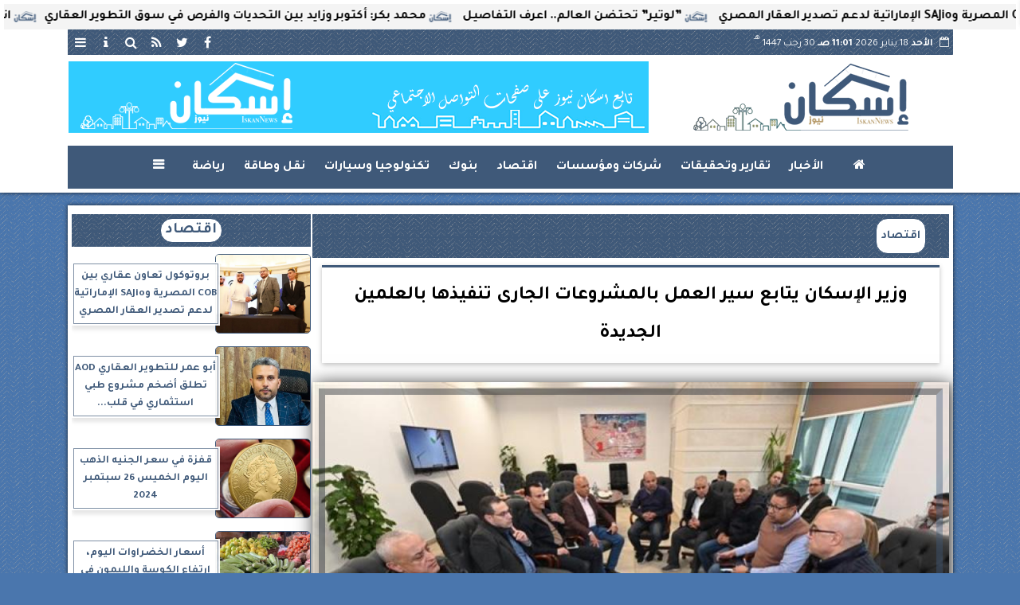

--- FILE ---
content_type: text/html; charset=UTF-8
request_url: https://www.iskannews.com/58258
body_size: 25087
content:
<!DOCTYPE html>
<html dir="rtl" lang="ar" prefix="og: http://ogp.me/ns#">
<head>
	<meta name="viewport" content="width=device-width,minimum-scale=1,initial-scale=1">
	<meta http-equiv="content-type" content="text/html; charset=UTF-8" charset="utf-8">
	<meta http-equiv="X-UA-Compatible" content="IE=edge,chrome=1">
	<meta name="robots" content="follow, index, max-snippet:-1, max-video-preview:-1, max-image-preview:large">
	<meta name="googlebot" content="follow, index, max-snippet:-1, max-video-preview:-1, max-image-preview:large">
	<title>وزير الإسكان يتابع سير العمل بالمشروعات الجارى تنفيذها بالعلمين الجديدة | اقتصاد | اسكان نيوز</title>
	<meta name="description" itemprop="description" content="عقد الدكتور عاصم الجزار وزير الإسكان والمرافق والمجتمعات العمرانية اجتماعا بمقر جهاز مدينة العلمين الجديدة لمتابعة سير العمل بالمشروعات الجارى تنفيذها بالمدين…">
	<meta name="keywords" content="الدكتور عاصم الجزار-العلمين الجديدة-المنطقة الشاطئية">
	<meta name="twitter:card" content="summary_large_image">
	<meta name="twitter:title" property="og:title" itemprop="name" content="وزير الإسكان يتابع سير العمل بالمشروعات الجارى تنفيذها بالعلمين الجديدة | اقتصاد | اسكان نيوز">
	<meta name="twitter:description" property="og:description" content="عقد الدكتور عاصم الجزار وزير الإسكان والمرافق والمجتمعات العمرانية اجتماعا بمقر جهاز مدينة العلمين الجديدة لمتابعة سير العمل بالمشروعات الجارى تنفيذها بالمدين…">
	<meta property="og:image" name="twitter:image" itemprop="image" content="https://media.iskannews.com/img/24/02/12/58258.jpeg">
	<meta property="og:image:secure_url" content="https://media.iskannews.com/img/24/02/12/58258.jpeg">
	<meta property="og:image:width" content="512">
	<meta property="og:image:height" content="512">
	<meta name="twitter:image:alt" property="og:image:alt" content="جانب من الاجتماع">
	<meta name="twitter:domain" content="iskannews.com">
	<meta name="twitter:site" content="@iskannews">
	<meta name="twitter:creator" content="@iskannews">
	<meta name="theme-color" content="#3f5979">
	<meta property="og:type" content="article">
	<meta property="article:published_time" content="2024-02-12T12:21:34+02:00">
	<meta property="article:section" content="اقتصاد">
	<meta property="article:tag " content="الدكتور عاصم الجزار-العلمين الجديدة-المنطقة الشاطئية">
	<meta property="og:locale" content="ar_AR">
	<meta property="fb:app_id" content="487340099591825">
	<meta property="og:url" content="https://www.iskannews.com/58258">
	<meta name="author" property="og:site_name" content="اسكان نيوز">
	<meta http-equiv="Permissions-Policy" content="interest-cohort=()">
	<link rel="dns-prefetch" href="//connect.facebook.net"/>
	<link rel="shortcut icon" type="image/x-icon" href="favicon.ico"/>
	<link rel="canonical" href="https://www.iskannews.com/58258" />
	<script type="application/ld+json">
	{
	"@context": "https://schema.org",
	"@type": "WebPage",
	"name": "وزير الإسكان يتابع سير العمل بالمشروعات الجارى تنفيذها بالعلمين الجديدة | اقتصاد | اسكان نيوز",
	"description": "عقد الدكتور عاصم الجزار وزير الإسكان والمرافق والمجتمعات العمرانية اجتماعا بمقر جهاز مدينة العلمين الجديدة لمتابعة سير العمل بالمشروعات الجارى تنفيذها بالمدين…",
	"publisher": {"@type":"Organization","name":"وزير الإسكان يتابع سير العمل بالمشروعات الجارى تنفيذها بالعلمين الجديدة | اقتصاد | اسكان نيوز","logo":{"@type":"ImageObject","url":"https://www.iskannews.com/ix/GfX/logo.png"}},
	"identifier": "https://www.iskannews.com/58258",
	"url": "https://www.iskannews.com/58258"
	}
	</script>
	<script type="application/ld+json">
	{
	"@context": "http://schema.org",
	"@type": "NewsArticle",
	"mainEntityOfPage": "https://www.iskannews.com/58258",
	"headline": "وزير الإسكان يتابع سير العمل بالمشروعات الجارى تنفيذها بالعلمين الجديدة | اقتصاد | اسكان نيوز",
	"datePublished": "2024-02-12 12:21:34",
	"dateModified": "2024-02-12 12:23:48",
	"description": "عقد الدكتور عاصم الجزار وزير الإسكان والمرافق والمجتمعات العمرانية اجتماعا بمقر جهاز مدينة العلمين الجديدة لمتابعة سير العمل بالمشروعات الجارى تنفيذها بالمدين…",
	"author": {"@type": "Person", "name": "اسكان نيوز"},
	"publisher": {"@type": "Organization", "name": "وزير الإسكان يتابع سير العمل بالمشروعات الجارى تنفيذها بالعلمين الجديدة | اقتصاد | اسكان نيوز", "logo": {"@type": "ImageObject", "url": "https://www.iskannews.com/ix/GfX/og.png", "width": 512, "height": 512}},
	"image": {"@type": "ImageObject", "url": "https://media.iskannews.com/img/24/02/12/58258.jpeg", "height": 800, "width": 450}
	}
	</script>
	<script type="application/ld+json">
	{
	"@context": "https://schema.org",
	"@type": "Organization",
	"url": "https://www.iskannews.com",
	"name": "اسكان نيوز",
	"logo": "https://www.iskannews.com/ix/GfX/logo.png",
	"description": "عقد الدكتور عاصم الجزار وزير الإسكان والمرافق والمجتمعات العمرانية اجتماعا بمقر جهاز مدينة العلمين الجديدة لمتابعة سير العمل بالمشروعات الجارى تنفيذها بالمدين…",
	"sameAs": [
	"https://www.facebook.com/iskannews/",
	"https://twitter.com/iskannews",
	"https://www.youtube.com/"
	]
	}
	</script>
	<script async data-ad-client="ca-pub-4795296416955512" src="https://pagead2.googlesyndication.com/pagead/js/adsbygoogle.js"></script>
	<style>
	@font-face {font-family:'Tajawal'; font-style:normal; font-weight:400; font-display:swap; src:url('/font/tajawal/Iura6YBj_oCad4k1nzSBDZxLhLFw4Q.woff') format('woff'); unicode-range:U+0600-06FF, U+200C-200E, U+2010-2011, U+204F, U+2E41, U+FB50-FDFF, U+FE80-FEFC;}@font-face {font-family:'Tajawal'; font-style:normal; font-weight:400; font-display:swap; src:url('/font/tajawal/Iura6YBj_oCad4k1nzGBDZxLhLE.woff') format('woff'); unicode-range:U+0000-00FF, U+0131, U+0152-0153, U+02BB-02BC, U+02C6, U+02DA, U+02DC, U+2000-206F, U+2074, U+20AC, U+2122, U+2191, U+2193, U+2212, U+2215, U+FEFF, U+FFFD;}@font-face {font-family:'Tajawal'; font-style:normal; font-weight:500; font-display:swap; src:url('/font/tajawal/Iurf6YBj_oCad4k1l8KiHrRpj5tK6GwN9w.woff') format('woff'); unicode-range:U+0600-06FF, U+200C-200E, U+2010-2011, U+204F, U+2E41, U+FB50-FDFF, U+FE80-FEFC;}@font-face {font-family:'Tajawal'; font-style:normal; font-weight:500; font-display:swap; src:url('/font/tajawal/Iurf6YBj_oCad4k1l8KiHrFpj5tK6Gw.woff') format('woff'); unicode-range:U+0000-00FF, U+0131, U+0152-0153, U+02BB-02BC, U+02C6, U+02DA, U+02DC, U+2000-206F, U+2074, U+20AC, U+2122, U+2191, U+2193, U+2212, U+2215, U+FEFF, U+FFFD;}@font-face {font-family:'Tajawal'; font-style:normal; font-weight:700; font-display:swap; src:url('/font/tajawal/Iurf6YBj_oCad4k1l4qkHrRpj5tK6GwN9w.woff') format('woff'); unicode-range:U+0600-06FF, U+200C-200E, U+2010-2011, U+204F, U+2E41, U+FB50-FDFF, U+FE80-FEFC;}@font-face {font-family:'Tajawal'; font-style:normal; font-weight:700; font-display:swap; src:url('/font/tajawal/Iurf6YBj_oCad4k1l4qkHrFpj5tK6Gw.woff') format('woff');unicode-range:U+0000-00FF, U+0131, U+0152-0153, U+02BB-02BC, U+02C6, U+02DA, U+02DC, U+2000-206F, U+2074, U+20AC, U+2122, U+2191, U+2193, U+2212, U+2215, U+FEFF, U+FFFD;}@font-face{font-family:'FontAwesome';src:url('/font/fa/fontawesome-webfont.eot?v=4.7.0');src:url('/font/fa/fontawesome-webfont.eot?#iefix&v=4.7.0') format('embedded-opentype'),url('/font/fa/fontawesome-webfont.woff2?v=4.7.0') format('woff2'),url('/font/fa/fontawesome-webfont.woff?v=4.7.0') format('woff'),url('/font/fa/fontawesome-webfont.ttf?v=4.7.0') format('truetype'),url('/font/fa/fontawesome-webfont.svg?v=4.7.0#fontawesomeregular') format('svg');font-weight:normal;font-style:normal; font-display:swap;}.fa{display:inline-block;font:normal normal normal 14px/1 FontAwesome;font-size:inherit;text-rendering:auto;-webkit-font-smoothing:antialiased;-moz-osx-font-smoothing:grayscale}.fa-facebook-square:before{content:'\f082'}.fa-facebook:before{content:'\f09a'}.fa-twitter-square:before{content:'\f081'}.fa-twitter:before{content:'\f099'}.fa-youtube-square:before{content:'\f166'}.fa-youtube:before{content:'\f167'}.fa-google-plus-square:before{content:'\f0d4'}.fa-google-plus:before{content:'\f0d5'}.fa-rss-square:before{content:'\f143'}.fa-rss:before{content:'\f09e'}.fa-instagram:before{content:'\f16d'}.fa-tags:before{content:'\f02c';}.fa-calendar:before{content:'\f073';}.fa-calendar-o:before{content:'\f133';}.fa-clock:before{content:'\f017';}.fa-folder-open-o:before{content:'\f115';}.fa-print:before{content:'\f02f';}.fa-edit:before{content:'\f044';}.fa-pencil:before{content:'\f040';}.fa-external-link:before{content:'\f08e';}.fa-hourglass-end:before{content:'\f253';}.fa-home:before {content:'\f015';}.fa-info-circle:before {content:'\f05a';}.fa-info:before {content:'\f129';}.fa-phone-square:before {content:'\f098';}.fa-phone:before {content:'\f095';}.fa-envelope-o:before {content:'\f003';}.fa-whatsapp:before {content:'\f232';}.fa-share-alt-square:before {content:'\f1e1';}.fa-share-alt:before {content:'\f1e0';} .fa-bars:before{content:'\f0c9';}.fa-bullhorn:before{content:'\f0a1';} .fa-search:before{content:'\f002';}.fa-map-marker:before{content:'\f041';}.fa-black-tie:before{content:'\f27e';}.fa-linkedin-square:before{content:'\f08c';}.fa-telegram:before{content:'\f2c6';}.fa-link:before{content:'\f0c1';}.fa-wikipedia-w:before{content:'\f266';}.fa-soundcloud:before{content:'\f1be';}.fa-language:before{content:'\f1ab';}.fa-spinner:before{content:'\f110';}.fa-newspaper-o:before{content:'\f1ea';}.fa-play:before{content:'\f04b';}.fa-bell-o:before{content:'\f0a2';}.fa-cog:before{content:'\f013';}.fa-key:before{content:'\f084';}.fa-plus:before {content:'\f067';}.fa-minus:before {content:'\f068';}.fa-times:before {content:'\f00d';}.fa-television:before {content:'\f26c';}.fa-volume-up:before{content:'\f028';}.fa-file-audio-o:before{content:'\f1c7';}.fa-download:before{content:'\f019';}.fa-commenting:before{content:'\f27a';}.fa-commenting-o:before{content:'\f27b';}.fa-file-pdf-o:before{content:'\f1c1';}.fa-file-text:before{content:'\f15c';}.fa-file-text-o:before{content:'\f0f6';}.fa-check-square-o:before{content:'\f046';}.fa-ban:before{content:'\f05e';}.fa-chevron-circle-up:before{content:'\f139';}.fa-chevron-circle-down:before{content:'\f13a';}.fa-chevron-circle-right:before{content:'\f138';}.fa-chevron-circle-left:before{content:'\f137';}.fa-mobile:before{content:'\f10b';}.fa-sign-in:before{content:'\f090';}.fa-sign-out:before{content:'\f08b';}.fa-refresh:before{content:'\f021';}.fa-window-close:before{content:'\f2d3';}.fa-square-o:before{content:'\f096';}.fa-clipboard:before{content:'\f0ea';}.fa-star:before{content:'\f005';}.fa-star-o:before{content:'\f006';}.fa-camera:before{content:'\f030';}.fa-video-camera:before{content:'\f03d';}.fa-list-alt:before{content:'\f022';}.fa-hashtag:before{content:'\f292';}.fa-exclamation-triangle:before{content:'\f071';}.fa-google:before{content:'\f1a0';}.fa-apple:before{content:'\f179';}.fa-tachometer:before{content:'\f0e4';}.fa-rocket:before{content:'\f135';}.fa-user-circle:before{content:'\f2bd';}.fa-user-circle-o:before{content:'\f2be';}.fa-users:before{content:'\f0c0';}.fa-android:before{content:'\f17b';}.fa-sitemap:before{content:'\f0e8';}.fa-retweet:before{content:'\f079';}.fa-2x {font-size:2em;}.fa-fw {width:1.29em; text-align:center;}.fa-file-code-o:before {content:'\f1c9';}.fa-flip-horizontal {-ms-filter:'progid:DXImageTransform.Microsoft.BasicImage(rotation=0, mirror=1)'; -webkit-transform:scale(-1, 1); -ms-transform:scale(-1, 1); transform:scale(-1, 1);}.fa-ikon{position:absolute;top:-4px;left:-4px;color:#fff;text-shadow:-1px 1px 4px #000;}.fa-stack {position:relative; display:inline-block; width:2em; height:2em; line-height:2em; font-size:1.5em; vertical-align:middle;}.fa-stack-1x,.fa-stack-2x {position:absolute; left:0; width:100%; text-align:center;}.fa-stack-1x {line-height:inherit;}.fa-stack-2x {font-size:2em;}.fa-spin {-webkit-animation:fa-spin 2s infinite linear; animation:fa-spin 2s infinite linear;} .fa-pulse {-webkit-animation:fa-spin 1s infinite steps(8); animation:fa-spin 1s infinite steps(8);} .fa-spin-hover:hover {-webkit-animation:fa-spin 1s infinite linear; animation:fa-spin 1s infinite linear;}@-webkit-keyframes fa-spin {0% {-webkit-transform:rotate(0deg); transform:rotate(0deg);} 100% { -webkit-transform:rotate(359deg); transform:rotate(359deg);}}@keyframes fa-spin {0% {-webkit-transform:rotate(0deg); transform:rotate(0deg);} 100% {-webkit-transform:rotate(359deg); transform:rotate(359deg);}}
	:root {--COLOR1:#3f5979; --COLOR2:#3f5979AA; --COLOR1t:#3f597955; --COLOR3:#caab26; --font1:Tajawal; --swiper-theme-color:#3f5979 !important;} ::-webkit-scrollbar {width:16px;} ::-webkit-scrollbar-track {background:#f1f1f1; -webkit-box-shadow:inset 0 0 6px rgba(0,0,0,0.3);} ::-webkit-scrollbar-thumb {background:#3f5979; outline:1px solid slategrey; } ::-webkit-scrollbar-thumb:hover {background:#caab26; border-radius:6px; }* {box-sizing:border-box; -moz-box-sizing:border-box; -webkit-box-sizing:border-box;} html, body {height:auto !important; overflow:auto !important;} html {scroll-behavior:smooth;} body {margin:0 auto; cursor:default; font-family:'Tajawal', Arial, sans-serif;} a {text-decoration:none; color:var(--COLOR1);}a:hover {color:var(--COLOR3);} ul {} img {max-width:100%; object-fit:cover;} h1, h2, h3, h4, h5, h6, select, label {margin:0; padding:0;} figcaption, figure, main {display:block;} dfn {display:none;} cite {display:none;} fieldset {border:none;} sup {vertical-align:top; position:relative; top:-0.5em;} ins {z-index:1 !important;} ins.adsbygoogle[data-ad-status="unfilled"] {display:none !important;}a, img { -moz-user-select:none; -webkit-user-select:none; -ms-user-select:none; user-select:none; -webkit-user-drag:none; user-drag:none; -webkit-touch-callout:none;} .clear {clear:both;} .overflow {overflow:hidden;} .block {display:block;} .iblock {display:block !important;} .hidden {display:none !important;} .rtl {direction:rtl;} .ltr {direction:ltr;} .text-left {text-align:left;} .text-right {text-align:right;} .text-center {text-align:center;} .relative {position:relative;} .absolute {position:absolute;} .fixed {position:fixed;} .opacity0 {opacity:0;} .opacity1 {opacity:1;} .banner {direction:ltr; margin:0 auto; text-align:center; overflow:hidden; font-size:1em; line-height:1em; width:100%; } .banner ul {list-style:none; margin:0px; padding:0px;} .banner ul li {} .banner a {display:block; line-height:0%;} .banner a img {max-width:100%;} .banner div {margin:0 auto;} .banner iframe {width:auto;} .AnimAdsBox {margin-bottom:8px;} .AnimAdsBox .swiper-slide a img {display:block; margin:0 auto; width:300px; height:250px; overflow:hidden;} #log {display:none;} .mtop8 {margin-top:8px;} .animate {moz-transition:all 0.5s; -webkit-transition:all 0.5s; transition:all 0.5s; -webkit-transition:all 0.5s ease-in-out; -o-transition:all 0.5s ease-in-out; -ms-transition:all 0.5s ease-in-out; transition:all 0.5s ease-in-out;} .blink_me {animation:blinker 1s linear infinite;} .tshadow {text-shadow:0 0 3px #666666AA;} @keyframes blinker {0% { opacity:1; } 50% { opacity:0; } 100% { opacity:1; }} .lazyload {background-image:linear-gradient(to left, #E5E5E5 0%, #DDDDDD 20%, #E5E5E5 40%, #E5E5E5 0%); background-repeat:no-repeat; background-color:#E5E5E5; background-size:450px 700px; -webkit-animation:lazy-anim 1s infinite linear forwards; animation:lazy-anim 1s infinite linear forwards;} @-webkit-keyframes lazy-anim {from {background-position:-400px 0; } to {background-position:200px 0;}} @keyframes lazy-anim {from {background-position:-400px 0; } to { background-position:200px 0;}} #Marqs {height:32px; overflow:hidden;}.Wait3s {opacity:0; -moz-animation:Wait3s 3s; -webkit-animation:Wait3s 3s; -o-animation:Wait3s 3s; animation:Wait3s 3s; -webkit-animation-fill-mode:forwards; animation-fill-mode:forwards;}@keyframes Wait3s {70% {opacity:0;} 85% {opacity:0.5;} 100% {opacity:1;}}@-webkit-keyframes Wait3s {70% {opacity:0;} 85% {opacity:0.5;} 100% {opacity:1;}}#Go2Top {position:fixed; z-index:9999; bottom:-96px; right:4px; border:none; outline:none; background-color:var(--COLOR1); color:#FFFFFF; cursor:pointer; padding:15px; border-radius:10px; font-size:1.5em; opacity:0.75; -webkit-transition:all .5s; transition:all .5s;}#Go2Top:hover {background-color:var(--COLOR1t); color:var(--COLOR1);} .pagination {display:inline-block;}.pagination a, .pagination button {cursor:pointer; color:black; float:left; padding:8px 16px; text-decoration:none; transition:background-color .3s; border:1px solid #ddd; margin:0 4px;}.pagination a.active, .pagination button.active {background-color:var(--COLOR1); color:white; border:1px solid var(--COLOR1);}.pagination a:hover:not(.active), .pagination button:hover:not(.active) {background-color:#ddd;} .modal {position:fixed; z-index:1; left:0; width:100%; height:100%; overflow:auto; background-color:rgb(0,0,0); background-color:rgba(0,0,0,0.4); top:-100%; opacity:0; transition:top 0.5s, opacity 0.5s;} .modal.show {top:0; opacity:1; z-index:999;} .modal-default-close {color:#FFFFFF; float:left; padding:0em 0px; font-size:3em; font-weight:bold; opacity:0.75; overflow:hidden;} .modal-default-close:hover, .modal-default-close:focus {color:#000000; text-decoration:none; cursor:pointer;} .modal-header {padding:2px 16px; background-color:#3f5979; color:white; font:normal 1em/2em Tajawal;} .modal-body {padding:2px 16px; font-family:'Traditional Arabic', 'Microsoft Uighur'; font-size:1.5em; line-height:2em; text-align:justify;} .modal-footer {padding:1em; background-color:#3f5979; color:white; font:normal 0.75em/1em Tajawal;} .modal-footer h3 a {color:#ffffff;} .modal-footer h3 a:hover {color:#cccccc;} .modal-content {width:90%; position:relative; background-color:#fefefe; margin:5% auto; padding:0.1em; border:1px solid #888; box-shadow:0 4px 8px 0 rgba(0,0,0,0.2),0 6px 20px 0 rgba(0,0,0,0.19);} .modal-body article p {text-indent:1.0em;} .modal .modmid {width:80%;}@media only screen and (min-width:600px) { .modal .modmid {width:50%;}} header #HLvA, header #HLvB, header #HLvC, header #HLvD {overflow:hidden; clear:both;}footer #FLvA, footer #FLvB, footer #FLvC {overflow:hidden; clear:both;}footer #FLvB #FLvBR {text-align:center;}footer #FLvC {text-align:center; color:#FFFFFF;}#Hanged {position:fixed; width:100%; bottom:-130px; right:0; left:0; transition:all 1s; background:#FFFFFF; border:1px solid #E3E3E3; z-index:99999;}#Hanged #HangDiv {margin:0; padding:10px 0px 0px 0px; height:130px; position:relative;}#Hanged.HangON {bottom:0;}#Hanged .HangArrow {position:absolute; padding:1px 20px 1px 22px; border:1px solid #E3E3E3; border-width:1px 1px 0px 1px; border-radius:8px 0px 0px 0px; background-color:#fff; top:-19px; right:-1px; color:#fff; max-width:70px; float:right; box-shadow:0px -6px 15px rgb(157 157 157 / 10%);}#Hanged .HangArrow svg {width:16px; height:16px; transition:all 0.5s;}#Hanged.HangON .HangArrow svg {-webkit-transform:rotate(180deg); -moz-transform:rotate(180deg); -o-transform:rotate(180deg); -ms-transform:rotate(180deg); transform:rotate(180deg);}#Hanged .sp-top-bar {display:none !important;}table.nice {border-collapse:collapse; margin:25px 0; font-size:0.9em; font-family:sans-serif; width:100%; box-shadow:0 0 20px rgba(0, 0, 0, 0.15);}table.nice thead tr {background-color:var(--COLOR1); color:#ffffff; text-align:left;}table.nice th, table.nice td {padding:2px 5px;}table.nice tbody tr {border-bottom:1px solid #dddddd;}table.nice tbody tr:nth-of-type(even) {background-color:#f3f3f3;}table.nice tbody tr:last-of-type {border-bottom:2px solid var(--COLOR1);}table.nice tbody tr.active-row, table.nice tbody tr:hover {color:var(--COLOR1);}table.nicelog td:first-child, table.nicelog td:last-child {font-family:monospace; white-space:nowrap;}table.nicelog td:nth-child(6), table.nicelog td:nth-child(7), table.nicelog td:nth-child(8) {font-size:0.8em; max-width:225px;}table.nicelog td:last-child {font-weight:bold;}.SkyStick160 {position:absolute; top:0px; width:160px; height:600px; overflow:hidden; display:none;}.SkyStick160 ul {margin:0; padding:0; list-style:none;}.swiperP .swiper-slide {}.swiperP .swiper-slide a {position:relative;}.swiperP .swiper-slide a img {margin:0px auto 1em; width:100%; max-width:300px; height:200px; display:block; border-radius:1em; transition:all 0.5s ease-in-out;}.swiperP .swiper-slide.swiper-slide-active a img {box-shadow:0 8px 6px -6px rgba(0,0,0,0.5);}.swiperP .swiper-slide a span {display:block; margin:0 auto; max-width:290px; position:absolute; bottom:1em; right:0px; left:0px; opacity:0.9; color:#ffffff; font-size:1.25em; text-align:center; text-shadow:1px 0px 1px #000000, 0px 1px 1px #000000, -1px 0px 1px #000000, 0px -1px 1px #000000; transition:all 0.5s;}.swiperP .swiper-slide a span b {}.swiperP .swiper-button-next, .swiperP .swiper-button-prev {color:#8FC741; background:rgba(255,255,255,0.9); background-image:none !important; opacity:0; width:auto; height:auto; padding:10px 5px; font-size:2em; border:1px outset #8FC741; top:40%; transition:all 0.5s;}.swiperP .swiper-button-prev {border-right-width:0px !important; right:0px !important; border-radius:5px 0px 0px 5px;} .swiperP .swiper-button-next {border-left-width:0px !important; left:0px !important; border-radius:0px 5px 5px 0px;}.swiperP .swiper-button-next:after, .swiperP .swiper-button-prev:after {font-family:FontAwesome; color:var(--COLOR1);}.swiperP .swiper-button-prev:after {content:'\f138' !important;} .swiperP .swiper-button-next:after {content:'\f137' !important;}.swiperP:hover .swiper-button-next, .swiperP:hover .swiper-button-prev {opacity:1;}.swiper-3d .swiper-slide-shadow, .swiper-3d .swiper-slide-shadow-bottom, .swiper-3d .swiper-slide-shadow-left, .swiper-3d .swiper-slide-shadow-right, .swiper-3d .swiper-slide-shadow-top {display:none;}.swiper-rtl .swiper-button-prev, .swiper-rtl .swiper-button-next {color:rgba(255,255,255,0.5); transition:all 0.5s;}.swiper-rtl .swiper-button-prev:hover, .swiper-rtl .swiper-button-next:hover {color:rgba(255,255,255,1);}section#CRSS {}section#CRSS ul {margin:0 2em; padding:revert; list-style:arabic-indic;}section#CRSS ul li {width:100%; border-bottom:1px solid #EEEEEE;}section#CRSS ul li a {}section#CRSS ul li:hover a i, section#CRSS ul li a:hover i {color:var(--COLOR1);}section#CRSS ul li a i.fa {float:left;}.swiper.AnimAdsLB {margin:0 auto; max-width:728px; max-height:90px; overflow:hidden;}.AnimAdsLB .swiper-slide {display:flex; align-items:center; justify-content:center; font-size:1em; font-weight:bold; color:#fff; }.AnimAdsLB .swiper-button-next, .AnimAdsLB .swiper-button-prev {color:rgba(255,255,255,0.5);}.AnimAdsLB .swiper-slide a img {display:block; width:100%; max-width:728px; height:auto; max-height:90px; overflow:hidden;}.AnimAdsBox .swiper-slide a img {object-fit:fill;}.eng_branding, .eng-feed__header {display:none !important; opacity:0;}#ADMIN {position:fixed; margin:5px; top:5px; bottom:auto; right:0px; left:0px; z-index:999; text-align:center; width:min-content;}#ADMIN a {display:inline-block; position:relative; margin:3px 0px; min-width:32px; min-height:32px; padding:5px; background:rgba(255,255,255,0.9); box-shadow:inset 0 3px 6px rgba(0,0,0,0.16), 0 4px 6px rgba(0,0,0,0.45); border-radius:10px; transition:all 0.25s ease-in-out;}#ADMIN a:hover {background:rgba(255,255,255,1); box-shadow:0 3px 6px rgba(0,0,0,0.16), 0 3px 6px rgba(0,0,0,0.23), 0 0 5px #aaa inset;}#ADMIN a code {font-weight:600;}#ADMIN a .fa.faa-rotate {-webkit-transition-duration:0.8s; -moz-transition-duration:0.8s; -o-transition-duration:0.8s; transition-duration:0.8s; -webkit-transition-property:-webkit-transform; -moz-transition-property:-moz-transform; -o-transition-property:-o-transform; transition-property:transform;}#ADMIN a:hover .fa.faa-rotate {-webkit-transform:rotate(360deg); -moz-transform:rotate(360deg); -o-transform:rotate(360deg);}#ADMIN #ToolDiv {text-align:left; padding:10px; border:1px solid #CCCCCC; background-color:rgba(255,255,255,0.75); position:absolute; right:32px; z-index:9; display:none;}#StickTop {display:block; position:fixed; width:100%; height:120px; top:0; box-shadow:0px 0px 10px rgba(0,0,0,0.5); overflow:hidden; z-index:999;}#StickSpace {height:120px; overflow:hidden;}#StickTop .sp-top-bar {display:none !important;}#minifind {background:none;}#minifind form {display:flex;}#minifind input {padding:4px; font:normal 1em/1em Tajawal;}#minifind a.times, #minifind button.SearchFind {padding:4px; background:#FFFFFF; color:var(--COLOR1); border-radius:8px; border:1px solid var(--COLOR1); margin:1px; font-size:0.8em; line-height:1em; cursor:pointer;}#ioxez {margin:0 auto; max-width:fit-content; direction:rtl;}#ioxez div div {margin:0; padding:0; color:#666666; text-align:center; font:normal 12px/12px tahoma;}#ioxez div p {font-size:0.9em;}#ioxez table {border-collapse:collapse; margin:4px 0; font:normal 12px/12px tahoma; width:100%; box-shadow:0 0 20px rgba(0, 0, 0, 0.15);}#ioxez table caption {font:normal 12px/12px tahoma; font-size:0.9em; margin-bottom:0.5em;}#ioxez table thead tr { background-color:var(--COLOR1); color:#ffffff;}#ioxez table thead th {text-align:center; white-space:nowrap;}#ioxez table th, #ioxez table td {text-align:center; padding:4px 4px;}#ioxez table tbody tr { border-bottom:1px solid #dddddd;}#ioxez table tbody tr:nth-of-type(even) { background-color:#f3f3f3;}#ioxez table tbody tr:last-of-type { border-bottom:2px solid var(--COLOR1);}#ioxez table tbody tr:hover {color:var(--COLOR1);}#ioxez table tfoot {font-size:0.8em;}@media (min-width:468px) {}@media (min-width:768px) {#ADMIN {bottom:auto; top:5px;}#Go2Top {right:24px;}#Hanged, #StickTop {display:none;}}@media (min-width:992px) { header #HLvB #HLvBR {width:260px; float:right;} header #HLvB #HLvBL {width:730px; float:left;} header .AnimAdsLB {width:728px; height:90px;} footer #FLvB #FLvBR {width:260px; float:right;} footer #FLvB #FLvBL {width:730px; float:left;} #SkyStick160R {right:49.9%; margin-right:-717px;} #SkyStick160L {left:51.1%; margin-left:-733px;}}@media (min-width:1200px) {header #HLvA {max-width:1111px;}}@media (min-width:1400px) {.SkyStick160 {display:block;}}
	.SocialIcons {margin:0 auto; max-width:fit-content;}.SocialIcons ul {margin:0px; padding:0px; list-style:none; display:-webkit-box; display:-ms-flexbox; display:flex; -ms-flex-wrap:wrap; flex-wrap:wrap;}.SocialIcons ul li {display:inline-block; -webkit-box-flex:1; -ms-flex:1; flex:1;}.SocialIcons ul li a {width:32px; height:32px; display:block; margin:0 auto; color:var(--COLOR1); text-align:center; transition:all 0.5s ease;}.SocialIcons ul li a i {line-height:32px;}.SocialIcons ul li a.nd {font-size:1.25em;}.SocialIcons ul li a.gn {}.SocialIcons ul li a:hover{}.SocialIcons svg, .SocialIcons ul li a svg {width:1em; height:1em; fill:var(--COLOR1);}@media (min-width:992px) {.SocialIcons {float:left;}}.SmartDate {margin:0 auto; max-width:fit-content; font:normal 12px/32px tahoma;}.SmartDate date i {padding-left:8px;}@media (min-width:992px) {.SmartDate {float:right;}}.BodyLR, .BodyL, .BodyR {width:100%; clear:both;}.SideL {width:100%; clear:both;}.SideR {z-index:9;}.SideL .banner a {margin:0px 0px 5px 0px;}@media (min-width:768px) { .SideL {width:250px; float:left; padding:0 6px 0 0; position:relative; clear:none;} .BodyLR, .BodyL {width:calc(100% - 250px); float:right; position:relative; padding:0px; clear:none;} .SideR {width:160px; float:right; padding:0 0 0 6px; position:relative;}}@media (min-width:992px) { .BodyLR {width:calc(100% - 462px);} .BodyL {width:calc(100% - 302px);} .SideR {display:block;} .SideL {width:300px; padding:0px;}}.DDMenu::-webkit-scrollbar {width:6px; height:1px; background-color:#F5F5F5;}.DDMenu {display:block; margin:0 auto; padding:0; text-align:center; list-style:none; white-space:nowrap; will-change:transform; font-family:Tajawal; font-size:0.9em; overflow:auto;}.DDMenu li {position:relative; -webkit-box-flex:1; -ms-flex:1; flex:1;}.DDMenu li a {display:block; color:#FFFFFF; -webkit-transition:all 300ms linear 0ms !important; -khtml-transition:all 300ms linear 0ms !important; -moz-transition:all 300ms linear 0ms !important; -ms-transition:all 300ms linear 0ms !important; -o-transition:all 300ms linear 0ms !important; transition:all 300ms linear 0ms !important;}.DDMenu>li {display:inline-block; vertical-align:middle; white-space:nowrap; margin:0 5px;}.DDMenu>li>a {padding:3px 5px; font-weight:bold; line-height:48px; box-shadow:0px 0px 3px var(--COLOR3); position:relative;}.DDMenu>li>a:before {content:''; height:8px; width:0; bottom:0; left:0; right:0; margin:auto; position:absolute; background-color:var(--COLOR3); opacity:0; -webkit-transition:all 300ms linear 0ms; -khtml-transition:all 300ms linear 0ms; -moz-transition:all 300ms linear 0ms; -ms-transition:all 300ms linear 0ms; -o-transition:all 300ms linear 0ms; transition:all 300ms linear 0ms;}.DDMenu>li:hover>a:before,.DDMenu>li>a.active:before {width:100%; opacity:1; border-radius:10px;}.DDMenu .sub-menu {margin-top:40px; list-style:none; position:absolute; background-color:#fff; top:100%; right:0; min-width:280px; z-index:99; -webkit-box-shadow:0 0 40px rgba(0, 0, 0, 0.2); -khtml-box-shadow:0 0 40px rgba(0, 0, 0, 0.2); -moz-box-shadow:0 0 40px rgba(0, 0, 0, 0.2); -ms-box-shadow:0 0 40px rgba(0, 0, 0, 0.2); -o-box-shadow:0 0 40px rgba(0, 0, 0, 0.2); box-shadow:0 0 40px rgba(0, 0, 0, 0.2); -webkit-transition:all 300ms linear 0ms; -khtml-transition:all 300ms linear 0ms; -moz-transition:all 300ms linear 0ms; -ms-transition:all 300ms linear 0ms; -o-transition:all 300ms linear 0ms; transition:all 300ms linear 0ms; clip:rect(1px, 1px, 1px, 1px); padding:30px 0;}.DDMenu .sub-menu li {padding:0 30px;}.DDMenu .sub-menu li a {color:#666666; font-size:1.0em; font-weight:normal; padding:6px 0; position:relative; text-align:right;}.DDMenu .sub-menu li ul {min-width:280px;}.DDMenu .sub-menu li ul li a {font-size:1.1em;}.DDMenu .sub-menu li a:before {right:0; opacity:0; -webkit-transition:all 300ms linear 0ms; -khtml-transition:all 300ms linear 0ms; -moz-transition:all 300ms linear 0ms; -ms-transition:all 300ms linear 0ms; -o-transition:all 300ms linear 0ms; transition:all 300ms linear 0ms; content:''; width:10px; height:2px; background-color:var(--COLOR1); position:absolute; top:50%; -webkit-transform:translate(0, -50%); -khtml-transform:translate(0, -50%); -moz-transform:translate(0, -50%); -ms-transform:translate(0, -50%); -o-transform:translate(0, -50%); transform:translate(0, -50%); -webkit-border-radius:1px; -khtml-border-radius:1px; -moz-border-radius:1px; -ms-border-radius:1px; -o-border-radius:1px; border-radius:1px;}.DDMenu .sub-menu li>a:hover {padding-right:20px; color:#AA0000;}.DDMenu .sub-menu li>a:hover:before {opacity:1;}.DDMenu .sub-menu li:hover .sub-menu,.DDMenu .sub-menu li.focus .sub-menu {margin-top:-30px;}.DDMenu .sub-menu .sub-menu {top:0; right:-100%;}.DDMenu li:hover,.DDMenu li.focus {overflow:visible;}.DDMenu li:hover>.sub-menu,.DDMenu li.focus>.sub-menu {visibility:visible; opacity:1; margin-top:0; clip:inherit;}.DDMenu li:last-child {display:none; border:none;} @media (min-width:768px) {.DDMenu {font-size:1em;} } .ionim { -webkit-animation-duration:0.3s; animation-duration:0.3s; -webkit-animation-fill-mode:both; animation-fill-mode:both;}.ionimx { -webkit-animation-duration:0.5s; animation-duration:0.5s; -webkit-animation-fill-mode:both; animation-fill-mode:both;}.ionim2x { -webkit-animation-duration:0.8s; animation-duration:0.8s; -webkit-animation-fill-mode:both; animation-fill-mode:both;}.ionim3x { -webkit-animation-duration:1.5s; animation-duration:1.5s; -webkit-animation-fill-mode:both; animation-fill-mode:both;}@-webkit-keyframes io_fadeInRight { 0% { opacity:0.05; -webkit-transform:translateX(20px); transform:translateX(20px); } 100% { opacity:1; -webkit-transform:translateX(0); transform:translateX(0); }}@keyframes io_fadeInRight { 0% { opacity:0.05; -webkit-transform:translateX(20px); transform:translateX(20px); } 100% { opacity:1; -webkit-transform:translateX(0); transform:translateX(0); }}.io_fadeInRight { -webkit-animation-name:io_fadeInRight; animation-name:io_fadeInRight;}@-webkit-keyframes io_fadeInLeft {0% { opacity:0.05; -webkit-transform:translateX(-20px); transform:translateX(-20px); } 100% { opacity:1; -webkit-transform:translateX(0); transform:translateX(0); }}@keyframes io_fadeInLeft { 0% { opacity:0.05; -webkit-transform:translateX(-20px); transform:translateX(-20px); } 100% { opacity:1; -webkit-transform:translateX(0); transform:translateX(0); }}.io_fadeInLeft { -webkit-animation-name:io_fadeInLeft; animation-name:io_fadeInLeft;}@-webkit-keyframes io_fadeInDown { 0% { opacity:0.05; -webkit-transform:translateY(-15px); transform:translateY(-15px); } 100% { opacity:1; -webkit-transform:translateY(0); transform:translateY(0); }}@keyframes io_fadeInDown { 0% { opacity:0.05; -webkit-transform:translateY(-15px); transform:translateY(-15px); } 100% { opacity:1; -webkit-transform:translateY(0); transform:translateY(0); }}.io_fadeInDown { -webkit-animation-name:io_fadeInDown; animation-name:io_fadeInDown;}@-webkit-keyframes io_fadeInUp { 0% { opacity:0.05; -webkit-transform:translateY(20px); transform:translateY(20px); } 100% { opacity:1; -webkit-transform:translateY(0); transform:translateY(0); }}@keyframes io_fadeInUp { 0% { opacity:0.05; -webkit-transform:translateY(20px); transform:translateY(20px); } 100% { opacity:1; -webkit-transform:translateY(0); transform:translateY(0); }}.io_fadeInUp { -webkit-animation-name:io_fadeInUp; animation-name:io_fadeInUp;}@-webkit-keyframes io_fadeIn { 0% { opacity:0; } 100% { opacity:1; }}@keyframes io_fadeIn { 0% { opacity:0; } 100% { opacity:1; }}.io_fadeIn { -webkit-animation-name:io_fadeIn; animation-name:io_fadeIn;}@-webkit-keyframes io_fadeOut_to_1 { 0% { opacity:1; } 100% { opacity:0.1; }}@keyframes io_fadeOut_to_1 { 0% { opacity:1; } 100% { opacity:0.1; }}.io_fadeOut_to_1 { -webkit-animation-name:io_fadeOut_to_1; animation-name:io_fadeOut_to_1;}@-webkit-keyframes io_fadeOutRight { 0% { opacity:1; -webkit-transform:translateX(0); transform:translateX(0); } 100% { opacity:0; -webkit-transform:translateX(20px); transform:translateX(20px); }}@keyframes io_fadeOutRight { 0% { opacity:1; -webkit-transform:translateX(0); transform:translateX(0); } 100% { opacity:0; -webkit-transform:translateX(20px); transform:translateX(20px); }}.io_fadeOutRight { -webkit-animation-name:io_fadeOutRight; animation-name:io_fadeOutRight;}@-webkit-keyframes io_fadeOutLeft { 0% { opacity:1; -webkit-transform:translateX(0); transform:translateX(0); } 100% { opacity:0; -webkit-transform:translateX(-20px); transform:translateX(-20px); }}@keyframes io_fadeOutLeft { 0% { opacity:1; -webkit-transform:translateX(0); transform:translateX(0); } 100% { opacity:0; -webkit-transform:translateX(-20px); transform:translateX(-20px); }}.io_fadeOutLeft { -webkit-animation-name:io_fadeOutLeft; animation-name:io_fadeOutLeft;}.WList {overflow:hidden;}.WList div {margin:0px; padding:10px 0; border-bottom:1px solid #dcdcdc; width:50%; float:right; overflow:hidden; max-height:222px;}.WList div a {display:block; text-align:center; color:var(--COLOR1); overflow:hidden; transition:all 0.5s ease-in-out;}.WList div a:hover {background:#EAEAEA; color:var(--COLOR3); }.WList div a img {margin:0 auto; width:150px; height:100px; object-fit:cover; border:1px solid transparent; transition:all 0.5s ease-in-out;}.WList div a:hover img {-webkit-filter:brightness(1.1); filter:brightness(1.1); border-color:var(--COLOR1);}.WList div a span {display:table; padding:0 10px; height:100px; line-height:1.5em;}.WList div a span>b {display:table-cell; vertical-align:middle;}.WList div a span date {display:block; font-size:0.6em;}.WList div a span date i {font-style:normal;}.WList div a span date strong {font-weight:400; padding:0px 0.5em;}.WList div a span date strong.yom {background:var(--COLOR1); color:#FFFFFF;}.WList div a span date strong.ams {background:#DDDDDD; color:var(--COLOR1);}@media (min-width:768px) {.WList div {max-height:fit-content;}.WList div a {text-align:right;}.WList div a img {float:right; margin:0 5px;}.WList div a span>b {line-height:2em;}.WList div a span date {font-size:0.75em;}}.vpagyhide{display:none}@media print{.vpagyhide{display:block !important;}}#VPagn {opacity:0.25; transition:all 0.5s ease-in-out;} #VPagn:hover {opacity:1;}.VPagn {direction:rtl; display:block; margin:5px auto; width:fit-content; overflow:hidden;}.VPagn a {color:#000000; background-color:#ffffff; float:right; padding:8px 16px; text-decoration:none; border:1px solid #ddd;}#VPagn a {padding:2px 8px; }.VPagn a.selected {color:#FFFFFF; background:var(--COLOR1);}.VPagn a:hover, .VPagn a:hover.selected {color:var(--COLOR3); background-color:#EAEAEA;}.VPagn .flatview a:hover, .VPagn .flatview a.selected {color:#FFFFFF; background:var(--COLOR1);}.VPagn .flatview a:hover.selected {color:#FFFFFF; background:var(--COLOR3);}.VPagn a.active {background-color:var(--COLOR1); color:white; border:1px solid var(--COLOR1);}.VPagn a.disabled, .VPagn a:hover.disabled {color:#939393; border:1px solid #CCCCCC; cursor:not-allowed;}.VPagn a:hover:not(.active) {background-color:#ddd;}.VPagn a:first-child {border:0px 5px 5px 0px;}.VPagn a:last-child {border:5px 0px 0px 5px;}.VPagn a.imglinks {border:0; padding:0;}.VPagn a.imglinks img {vertical-align:bottom; border:0;}.VPagn a.imglinks a:hover {background:none;}.VPagn select {margin:0 8px;} .GStyle {} .GStyle h2, .GStyle h3 {margin:9px 0px; position:relative;} .SideL .GStyle h2, .SideL .GStyle h3 {text-align:center;} .GStyle h2:before, .GStyle h3:before {content:''; width:100%; height:2px; bottom:45%; position:absolute; right:0; background:var(--COLOR1);} .GStyle h2 a, .GStyle h3 a {display:inline-block; position:relative; font-size:0.8em; padding:3px 6px; border:1px solid var(--COLOR1); border-radius:1em; transition:all 0.3s; background-size:100% 200%; background-image:linear-gradient(to top, var(--COLOR1) 50%, #ffffff 50%);} .GStyle h2 a:hover, .GStyle:hover h2 a, .GStyle h3 a:hover, .GStyle:hover h3 a {color:#ffffff; background-position:0 100%;} .GStyle.GStyleD h2 a, .GStyle.GStyleD h3 a {color:#FFFFFF; background-image:linear-gradient(to top, #FFFFFF 50%, var(--COLOR1) 50%);} .GStyle.GStyleD h2 a:hover, .GStyle.GStyleD:hover h2 a, .GStyle.GStyleD h3 a:hover, .GStyle.GStyleD:hover h3 a {color:var(--COLOR1);} .BodyL .GStyle h2 a {margin-right:16px;} .GStyle section {} .GStyle section ul {margin:0px; padding:0px; list-style:none; overflow:hidden;} .GStyle section ul li {margin:0 auto; max-width:450px;} .GStyle section ul li a img {display:block; margin:0 auto; width:98%; height:185px; border:1px solid transparent; border-radius:5px; transition:all 0.25s ease-in-out;} .GStyle section ul li a:hover img {-webkit-filter:brightness(1.1); filter:brightness(1.1);} .GStyle section ul li:hover a img {border-color:#3f5979AA;} .GStyle section ul li a span {display:block; position:relative; width:92%; height:80px; padding:10px; margin:-60px 5% 10px 0px; font:normal 0.85em/1.65em 'Tajawal', Arial, sans-serif; text-align:center; box-shadow:0 5px 5px rgba(0, 0, 0, 10%); background:rgba(255,255,255,0.95); outline:1px solid #3f5979AA; outline-offset:-3px; transition:all 0.25s ease-in-out; overflow:hidden;} .GStyle section ul li a span b {position:absolute; right:0px; top:50%; padding:0px 5px; -ms-transform:translateY(-50%); transform:translateY(-50%); width:100%;} .GStyle section ul li a:hover span {color:var(--COLOR1); outline-offset:-6px; outline-width:2px; -moz-box-shadow:0 5px 5px rgba(0, 0, 0, 10%), inset 0 0 10px #000000AA; -webkit-box-shadow:0 5px 5px rgba(0, 0, 0, 10%), inset 0 0 10px #000000AA; box-shadow:0 5px 5px rgba(0, 0, 0, 10%), inset 0 0 10px #000000AA;} .GStyle section ul li a time {position:relative; bottom:65px; font:normal 12px/16px tahoma; background:#FFFFFF; border-radius:2px; padding:2px 4px; box-shadow:inset 0 0 2px #00000055; right:84%;} .GStyle section ul li a dfn {display:block; position:relative; bottom:170px; text-align:left; z-index:9999; padding-left:10px; font:bold 0.75em/2em Tajawal; width:fit-content;} .GStyle section ul li a dfn:after {content:''; background:rgba(255,255,255,0.75); height:30px; transform:skewY(-5deg); position:absolute; left:0; z-index:-1; display:inline-block; width:-webkit-fill-available;} .GStyle section ul li a dfn img {max-height:32px; max-width:80px; transform:skewY(-5deg); background:rgba(255,255,255,0.5); opacity:0.85; border:1px solid #ffffff33; box-shadow:-1px 1px 1px #00000050; moz-transition:all 0.5s;} .GStyle section ul li a:hover dfn img {opacity:1; background:#ffffff;} .GStyle.GStyleA section ul li:nth-last-child(-n+2) {width:49.9%; float:right;} .GStyle.GStyleB section ul li:nth-child(n+2) {width:49.9%; float:right;} .GStyle.GStyleD section ul li a span {color:#FFFFFF; background:var(--COLOR1);} .GStyle.GStyleD section ul li a:hover span {-moz-box-shadow:inset 0 0 10px #00000066; -webkit-box-shadow:inset 0 0 10px #00000066; box-shadow:inset 0 0 10px #00000066;} .GStyle.GStyle5 section ul li:nth-child(n+2) {width:49.9%; float:right;} .GStyle.GStyleHf section ul li {width:49.9%; float:right;} .GStyle.GStyleT section ul li {width:100%; height:116px; overflow:hidden; clear:both;} .BodyL .GStyle.GStyleT section ul li {width:80%; clear:none;} .GStyle.GStyleT section ul li a {display:block;} .GStyle.GStyleT section ul li a img {width:40%; float:right; height:100px;} .GStyle.GStyleT section ul li a dfn {bottom:40px; font-weight:normal;} .GStyle.GStyleT section ul li a span {width:62%; float:left; margin:-90px 0px 10px 0px;} .GStyle.GStyleT section ul li a span b {padding:0 2px;} article .GStyle h3 label {cursor:pointer; position:inherit; background:transparent;} article .GStyle h3 a {margin-right:0px;} .GStyle.GStyle2 section ul li {width:49.5%; float:right;} .GStyle.GStyle2 section ul li a img {height:220px;} .GStyle.GStyle2 section ul li a span {height:70px;} .GStyle.GStyle2 section ul li a span b {font-size:0.9em; line-height:1.25em;} @media (min-width:768px) { .BodyL .GStyle section ul li {width:33%; float:right;} .homeR .GStyle section ul li {width:33%; float:left;}// .Body .GStyle.GStyleA section ul li:first-child {width:49%;} .GStyle section ul li {max-width:none;} .GStyle.GStyleA section ul li:first-child {width:66%; float:right;} .GStyle.GStyleA section ul li:first-child a img {height:360px;} .GStyle.GStyleA section ul li:first-child a span {position:relative; height:120px; padding:10px; font-size:1em; line-height:35px;} .GStyle.GStyleA section ul li:first-child a span b {display:block; position:absolute; top:50%; -ms-transform:translateY(-50%); transform:translateY(-50%); width:100%;} .GStyle.GStyleA section ul li:nth-last-child(-n+2) {width:33%;} .GStyle.GStyleB section ul li {} .GStyle.GStyleB section ul li:first-child, .GStyle.GStyleB section ul li:nth-child(2) {width:50%; float:right;} .GStyle.GStyleB section ul li:first-child a img, .GStyle.GStyleB section ul li:nth-child(2) a img {height:215px;} .GStyle.GStyleB section ul li:nth-child(n+3) {width:33%;} .GStyle.GStyle2 section ul li a img {height:120px;} .GStyle.GStyle5 section ul li:first-child {width:49.5%;} .GStyle.GStyle5 section ul li, .GStyle.GStyle5 section ul li:nth-child(n+2) {width:24.9%;} .GStyle.GStyleHf {width:49.9%; float:right; padding:5px;} .BodyL .GStyle.GStyleT section ul li {width:49.9%;} } @media (min-width:768px) {} @media (min-width:992px) { } @media (min-width:1092px) {} @media (min-width:1500px) {}
	article h1.title {font:bold 1.5em/2em Tajawal, Traditional Arabic; margin:0.1em 0.5em 1em; padding:0.5em 0.25em; text-align:center; border-top:3px solid var(--COLOR1); box-shadow:0px 2px 6px rgba(0,0,0,0.25); clear:both;}article h2.title {font:bold 1.0em/2em Tajawal, Traditional Arabic; margin:0.1em 0.5em; padding:0.25em 0.25em; text-align:right; border-top:1px solid var(--COLOR1); box-shadow:0px 1px 3px rgba(0,0,0,0.25);}article h1.title b {font-size:0.8em; line-height:2em; padding:4px 8px; background:var(--COLOR1); color:#FFFFFF; margin-left:4px; border-radius:8px; box-shadow:0px 0px 1px rgba(0,0,0,0.75);}article h2, article h3, article h4 {color:var(--COLOR1);}article .artinfo {margin:0px 8px 8px 8px; background:#ffffff; border:3px solid var(--COLOR1); border-width:3px 0px 0px 0px; border-radius:3px; box-shadow:0px 2px 6px rgb(0 0 0 / 25%); overflow:hidden;}article div.artinfo {width:fit-content; margin:8px; padding:8px;}article span.artinfo {display:inline-block; margin:8px 4px 0px 4px; padding:4px 8px;}article .artinfo address {display:inline-block; padding:0px 16px;}article .artinfo time {display:inline-block; padding:0px 16px; font-size:0.9em;}article .artinfo address bdi {font-style:normal;}article .artinfo address bdi a {color:var(--COLOR1);}article .artinfo address bdi:before {font-family:'FontAwesome'; content:'\f2be'; display:inline-block; padding:0px 8px; vertical-align:middle; font-weight:400; color:var(--COLOR1);}article .artinfo address[rel*='author'] bdi:before {content:'\f2be';}article .artinfo address[rel*='camera'] bdi:before {content:'\f030';}article .artinfo address[rel*='city'] bdi:before {content:'\f041';}article .artinfo time:before {font-family:'FontAwesome'; content:'\f133'; display:inline-block; padding:0px 8px; vertical-align:middle; font-weight:400; color:var(--COLOR1);}article .artinfo b.cat {width:max-content; float:right; padding:0px 8px 0px 0px; font-size:0.9em;}article figure {margin:0 auto; position:relative; text-align:center;}article figure img {filter:brightness(100%); box-shadow:2px 2px 5px rgb(0 0 0 / 20%), 2px 2px 17px rgb(0 0 0 / 35%), 2px 2px 25px rgb(0 0 0 / 50%); outline:8px solid #3f597966; outline-offset:-16px; transition:all 0.25s ease-in-out;}article figure figcaption {position:absolute; bottom:24px; right:0px; left:0px; width:fit-content; margin:0 auto; color:#ffffff; background-color:#3f5979CC; padding:4px 8px; text-shadow:1px 1px 1px rgba(0, 0, 0, 0.5); box-shadow:0px 2px 6px rgba(0, 0, 0, 0.25);}article figure:hover img {filter:brightness(105%);}article .article {margin:0 8px; padding:0em 0.25em; font-size:1.0em; line-height:1.5em; text-align:justify;}article .article p {margin:1em 0.5em; padding:0.25em;}article .article p iframe {max-width:100%;}article .article p img {height:unset !important;}article .article p a {color:var(--COLOR1);}article .article p a:hover {text-decoration:underline;}article h2, article h3 {line-height:2em;}article h3.info time {float:left; font:normal 12px/16px tahoma;}article .iframe {margin:0.5em auto; width:98%; background:#000000; text-align:center; max-width:98%; line-height:0px; border-radius:16px; box-shadow:0px 0px 5px rgba(0,0,0,0.5);}article .iframe iframe {width:100%; margin:0 auto; text-align:center;}article .iframe iframe,youtube {display:block; width:100%; height:50vh;}article .iframe>div {margin:0 auto;}article .keywords {}article .keywords ul {list-style-type:none; margin:0; padding:0; overflow:hidden;}article .keywords ul li {float:right;}article .keywords ul li a {display:inline-block; margin:2px 4px; padding:2px 4px; background:#ffffff; border-top:3px solid var(--COLOR1); border-radius:3px; box-shadow:0 1px 1px #999999, inset 0 1px 0 #fbfbfb;}article .keywords ul li a i {color:#999999;}ul.keys {margin:0; padding:0; list-style:none;}ul.keys li {}ul.keys li a {}ul.keys li a b {color:#333333; border:1px solid #333333; padding:0.25em; font-size:0.75em; border-radius:1em; transition:all 0.5s ease-in-out;}ul.keys li a:hover b {color:var(--COLOR1);}article.articled {opacity:0.5; background:rgba(0,0,0,0.5);}article.articlez {opacity:0; position:relative; left:-1000%;}body.plugin {text-align:center;}article .photoalbum {margin:0 2em; text-align:center;}article .photoalbum img {max-width:100%;}article .ShareBar {direction:ltr; margin:16px 0px 8px;}article .ShareBar ol {list-style-type:none; margin:0; padding:0; width:100%; display:table; table-layout:fixed; font-size:1.5em;}article .ShareBar > ol > li {display:table-cell; text-align:center;}article .ShareBar > ol > li > a {display:block; color:#ffffff; background:#EEEEEE; text-align:center; padding:8px 0px; border:1px solid #ffffff; border-width:0px 1px;}article .ShareBar > ol > li > a:hover {opacity:0.5;}article .ShareBar > ol > li > a.fb {background-color:#3b5999;}article .ShareBar > ol > li > a.tw {background-color:#00aced;}article .ShareBar > ol > li > a.gp {background-color:#d34836;}article .ShareBar > ol > li > a.em {background-color:#eeeeee;}article .ShareBar > ol > li > a.wt {background-color:#57c93e;}article .ShareBar > ol > li > a.pn {background-color:#cb2027;}article .ShareBar > ol > li > a.pr {background-color:#666666;}article .ShareBar > ol > li > a.tl {background-color:#229ED9;}article #AdsT8.fixed {position:fixed; z-index:999999; bottom:0px; width:100%; background:#ffffff;}#Tadv_inArticle {}#Tadv_inArticle ul {list-style:none; margin:0; padding:0;}#Tadv_inArticle ul li {width:49.5%; float:right;}#Tadv_inArticle ul li a img {max-width:100%;}.eng_ww_title {display:none;}// .eng_branding {display:none;}@media (min-width:768px) {article .iframe iframe,youtube {height:60vh;}}
	ins {display:none !important;}body {background-color:#4a76ad; background-image:url('ix/GfX/bg.png');}.bg {background:#3f5979 url('ix/GfX/bg.png') repeat 0 0;}header, main, footer {background:#FFFFFF; padding:5px; box-shadow:0px 0px 5px rgba(0,0,0,0.75);}header #HLv0 {background-color:#f4f4f4;}header #HLvB #HLvBL #HLv0 {background-color:#EEEEEE;}header #HLvA {margin:16px; background-color:var(--COLOR1);}header #HLvA #HLvAR date {padding:0px 5px; font-size:13px; font-family:Tajawal; color:#FFFFFF;} header #HLvA #HLvAR date i {color:#EEEEEE;}header #HLvA #HLvAM {text-align:center;}header #HLvB #HLvBR {text-align:center;}header #HLvB #HLvBR a {display:block; line-height:0px;}header #HLvB #HLvBR a img {width:auto; height:90px;}header #HLvB #HLvBR .CEOs {display:block; text-align:center;}header #HLvB #HLvBR .CEOs i, header #HLvB #HLvBR .CEOs b {padding:0 8px; text-align:center;}header #HLvB #HLvBR .CEOs i {font-style:normal; font-size:0.9em; line-height:20px; color:var(--COLOR1);}header #HLvB #HLvBR .CEOs b {line-height:30px; font-size:1.25em; color:var(--COLOR3);}header #HLvC {margin-top:16px; background-color:var(--COLOR1);}header .marqueed a {direction:rtl; display:inline-block; margin:0px 5px; padding:0px 32px 0px 0px; font:bold 1em/2em 'Tajawal'; color:#000000; text-align:right; text-shadow:1px 1px 1px #FFF, -1px -1px 1px #FFF, -1px 1px 1px #FFF, 1px -1px 1px #FFF; background:transparent url('/ix/GfX/icn.png') no-repeat center right; background-size:28px 28px;}header .marqueed a:hover {color:#caab26;}.DivWX {margin:0 auto; max-width:1111px;}.SocialIcons ul li a {color:#FFFFFF;}.SocialIcons ul li a:hover {color:#EEEEEE;}.DDMenu {font-family:Tajawal, FontAwesome;}.DDMenu li.xs a {font-weight:normal;}.DDMenu li a {box-shadow:none;}.DDMenu li a:after {content:''; height:1px; width:1px; position:absolute; top:50%; left:50%; transform:translate(-50%, -50%); box-shadow:0 0 0 0px #18b; border-radius:50%; background:#18b; transition:all .3s; opacity:0; z-index:-1;}.DDMenu li a:hover:after {height:10%; width:90%; box-shadow:0 0 0 15px #4a76ad; opacity:1;}main {overflow:hidden;}.GStyle section ul li a img {border-color:var(--COLOR1);}footer {margin-top:16px; padding-top:16px; border-top:3px solid #caab26; background-color:#FFFFFF; background-image:url('ix/GfX/bg.png');}footer .DDMenu {white-space:normal;}footer .DDMenu li a {color:#000000; min-width:110px; font-size:0.9em; line-height:3em; box-shadow:0 0.125rem 0.25rem rgb(0 0 0 / 8%);}#FLA {margin:5px auto 16px; text-align:center; position:relative; width:100%; max-width:840px; height:100%; max-height:510px; clear:both; overflow:hidden;}#FLA .SWFLA {width:100%; max-height:400px;}#FLA .SWTOC {width:100%; height:100px; background:rgba(0,0,0,0.1); box-sizing:border-box; margin-top:10px; padding:0px;}#FLA .swiper {width:100%; height:100%; margin-left:auto; margin-right:auto;}#FLA .swiper-slide {text-align:center; display:-webkit-box; display:-ms-flexbox; display:-webkit-flex; display:flex; -webkit-box-pack:center; -ms-flex-pack:center; -webkit-justify-content:center; justify-content:center; -webkit-box-align:center; -ms-flex-align:center; -webkit-align-items:center; align-items:center; background-size:cover; background-position:center;}#FLA .SWFLA .swiper-slide a {display:block; position:relative; width:100%;}#FLA .SWFLA .swiper-slide a img {display:block; width:100%; height:100%; max-width:100%; object-fit:cover; transition:all .35s ease-out;}#FLA .SWFLA .swiper-slide a:hover img {-webkit-filter:brightness(1.1); filter:brightness(1.1); -webkit-transform:scale(1.1); transform:scale(1.1);}#FLA .SWFLA .swiper-slide a span {position:absolute; display:block; bottom:0px; font-size:1.0em; line-height:1.5em; width:100%; padding:10px 5px 20px; color:#FFFFFF; -wekkit-transition:all 0.5s; transition:all 0.5s;}#FLA .SWFLA .swiper-slide a span {background:-moz-linear-gradient(top, rgba(255,255,255,0) 0%, rgba(0,0,0,1) 100%); background:-webkit-linear-gradient(top, rgba(255,255,255,0) 0%,rgba(0,0,0,1) 100%); background:linear-gradient(to bottom, rgba(255,255,255,0) 0%,rgba(0,0,0,1) 100%); filter:progid:DXImageTransform.Microsoft.gradient( startColorstr='#00ffffff', endColorstr='#000000',GradientType=0 ); text-shadow:1px 1px 1px rgb(0 0 0 / 50%), -1px 1px 1px rgb(0 0 0 / 50%), 1px -1px 1px rgb(0 0 0 / 50%), -1px -1px 1px rgb(0 0 0 / 50%);}#FLA .SWFLA .swiper-slide a:hover span {padding-bottom:30px;}#FLA .SWTOC .swiper-slide {height:100px; width:160px; opacity:0.75;}#FLA .SWTOC .swiper-slide a img {margin-top:6px; height:88px; width:160px; max-width:100%; outline:1px solid transparent; transition:all .35s ease-out;}#FLA .SWTOC .swiper-slide a:hover img {outline:2px solid white; outline-offset:-6px;}#FLA .SWTOC .swiper-slide a span b {display:block; margin:0 auto; width:160px; text-overflow:ellipsis; max-width:160px; overflow:hidden; font:normal 12px/16px tahoma; color:#FFFFFF; position:absolute; left:0; right:0; bottom:5px; z-index:99; padding:2px 6px; text-shadow:1px 1px 1px #000000; transition:all .35s ease-out;}#FLA .SWTOC .swiper-slide a:hover span b {padding-bottom:8px;}#FLA .SWTOC .swiper-slide-thumb-active {opacity:1;}#FLA .swiper-button-next, #FLA .swiper-button-prev {top:50%; background:var(--COLOR1);; color:#F4F4ED; border-radius:50%; width:64px; height:64px; transform:scale(0.5); -wekkit-transition:all 0.5s; transition:all 0.5s;}#FLA .swiper-button-next:hover, #FLA .swiper-button-prev:hover {background:#F4F4ED; color:var(--COLOR1);}#FLA .SWTOC .swiper-button-next, #FLA .SWTOC .swiper-button-prev {top:60%; width:32px; height:32px;}.swiperTV {direction:ltr; width:100%; padding-top:20px !important; padding-bottom:40px !important;}.swiperTV .swiper-slide {background-position:center; background-size:cover; width:300px; height:300px; }.swiperTV .swiper-slide img {display:block; width:100%;}.swiperTV .swiper-wrapper .swiper-slide a {position:relative;}.swiperTV .swiper-wrapper .swiper-slide a span {position:fixed; bottom:0px; text-align:center; color:#ffffff; background:-moz-linear-gradient(top, rgba(255,255,255,0) 0%, rgba(0,0,0,1) 100%); background:-webkit-linear-gradient(top, rgba(255,255,255,0) 0%,rgba(0,0,0,1) 100%); background:linear-gradient(to bottom, rgba(255,255,255,0) 0%,rgba(0,0,0,1) 100%); filter:progid:DXImageTransform.Microsoft.gradient( startColorstr='#00ffffff', endColorstr='#000000',GradientType=0 ); text-shadow:1px 1px 1px rgb(0 0 0 / 50%), -1px 1px 1px rgb(0 0 0 / 50%), 1px -1px 1px rgb(0 0 0 / 50%), -1px -1px 1px rgb(0 0 0 / 50%);}.swiperTV .swiper-button-next, .swiperTV .swiper-button-prev {color:var(--COLOR1);; background:#ffffffbb; border-radius:10px; transform:scale(0.5); padding:25px; transition:all 0.5s;}.swiperTV:hover .swiper-button-next, .swiperTV:hover .swiper-button-prev {background:#ffffffff;}.swiperTV .swiper-pagination-bullet-active {background:var(--COLOR1);}.GStyle h2, .GStyle h3 {margin-top:5px; background:#3f5979 url('ix/GfX/bg.png') repeat 0 0; padding:5px; transition:all 0.5s;}.GStyle:hover h2, .GStyle:hover h3 {background-color:var(--COLOR3);}.GStyle:hover h2 a, .GStyle:hover h3 a {padding-right:48px; color:var(--COLOR1); background:#FFFFFF url(ix/GfX/icn.png) no-repeat 90% 4px; background-size:24px 24px;}.WList div a span>b {line-height:2em;}.VPagn a.selected {background:#fefefe; background:-moz-linear-gradient(top, #fefefe 0%, #d1d1d1 49%, #dbdbdb 50%, #e2e2e2 100%); background:-webkit-linear-gradient(top, #fefefe 0%,#d1d1d1 49%,#dbdbdb 50%,#e2e2e2 100%); background:linear-gradient(to bottom, #fefefe 0%,#d1d1d1 49%,#dbdbdb 50%,#e2e2e2 100%); filter:progid:DXImageTransform.Microsoft.gradient( startColorstr='#fefefe', endColorstr='#e2e2e2',GradientType=0 );}article {margin-top:5px;}article figure {width:fit-content;}article figure img {outline-style:inset;}article figure figcaption {box-shadow:none; background-color:#caab2666; bottom:32px; right:16px; left:auto; border-radius:16px 0px 0px 16px; border:1px solid #caab26AA; border-width:1px 0px 1px 1px;}article .photoalbum img {box-shadow:2px 2px 5px rgb(0 0 0 / 20%), 2px 2px 17px rgb(0 0 0 / 35%), 2px 2px 25px rgb(0 0 0 / 50%); outline:8px solid #caab2666; outline-offset:-16px; transition:all 0.25s ease-in-out;}article .keywords ul li a {color:#FFFFFF; padding:4px 8px; border:none; background:#3f5979 url('ix/GfX/bg.png') repeat 0 0; border-radius:0px;}article .keywords ul li a i {color:#FFFFFF;}.SkyStick160 {top:266px;}@media (min-width:468px) {}@media (min-width:768px) {header {margin-bottom:16px;}header #HLvA {margin:0 auto 8px auto; height:32px;}.DDMenu>li:nth-child(n+10) {display:none;}.DDMenu>li:last-child {display:inline-block;}.DDMenu>li:first-child a, .DDMenu>li:last-child a {padding:0px 16px;}#FLA .swiper.SWFLA {height:400px;}#FLA .SWFLA .swiper-slide a img {height:400px; max-height:400px;}#FLA .SWFLA .swiper-slide a span {font-size:2em; line-height:2em;}footer .DDMenu li a {min-width:125px;}}@media (min-width:992px) {header #HLvB #HLvBR {width:calc(100% - 730px);}}@media (min-width:1200px) {}@media (min-width:1350px) {}
	 #HDFix {display:none; position:fixed; top:-1px; width:100%; z-index:9; height:32px; background:var(--COLOR1);} #HDFix h5 {margin:0 auto; text-align:center;} #HDFix > h5 > label {float:right; color:#FFFFFF; background:var(--COLOR1); z-index:999; display:block; position:relative; width:32px; height:32px; top:0; left:0; cursor:pointer; -moz-transition:all 0.3s ease-in; -webkit-transition:all 0.3s ease-in; transition:all 0.3s ease-in;} #HDFix > h5 > label:hover, #HDFix > h5 > label:active {-webkit-transform:scaleX(-1); transform:scaleX(-1);} #HDFix > h5 > label.fetch {float:left;} #HDFix h5 a img {max-height:32px;} .mobilesidemenu {width:0; float:left;} .mobilesidemenu, .mobilesidemenu * {-moz-box-sizing:border-box; box-sizing:border-box;} .mobilesidemenu input[type="checkbox"] {position:absolute; right:0; top:0; visibility:hidden;} .mobilesidemenu nav {margin:0; padding:5px; position:fixed; border-left:1px solid gray; font:bold 1em Tajawal; width:280px; height:100%; opacity:0.25; right:-280px; top:0; z-index:10000; -webkit-transform:translate3d(0, 0, 0); transform:translate3d(0, 0, 0); -moz-transition:all 0.3s ease-in; -webkit-transition:all 0.3s ease-in; transition:all 0.3s ease-in; background:#FFFFFF;} .mobilesidemenu nav li h1, .mobilesidemenu nav li h3 {margin:0px; padding:0px; font-size:1em;} .mobilesidemenu ul {list-style:none; margin:0; padding:0; width:100%; height:100%; overflow-y:scroll;} .mobilesidemenu ul::-webkit-scrollbar {width:0px; background:transparent;} .mobilesidemenu ul::-webkit-scrollbar-thumb {background:#FF0000;} .mobilesidemenu li {} .mobilesidemenu li a, .mobilesidemenu li form {display:block; text-decoration:none; font-size:1.0em; border-right:8px solid gray; border-bottom:1px solid #c1c1c1; margin:0; padding:0.5em;} .mobilesidemenu li a:hover {background:black; color:white;} .mobilesidemenu li form {margin:0px; padding:2px 0px 6px; text-align:center;} .mobilesidemenu li form input[type="text"] {width:70%; padding:4px; font:normal 12px "Tahoma, FontAwesome";} .mobilesidemenu ul li:first-child a {text-align:center} .mobilesidemenu ul li:first-child a img {max-height:32px; max-width:100px;} .mobilesidemenu ul li.SocialNetworks {text-align:center;} .mobilesidemenu ul li.SocialNetworks a {display:inline-block; border:none; padding:2px 10px;} .mobilesidemenu nav label {cursor:pointer; position:absolute; text-transform:lowercase; left:0; top:0; -moz-border-radius:0 0 0 40px; -webkit-border-radius:0 0 0 40px; border-radius:0px; width:32px; height:32px; background:black; box-shadow:0 0 5px gray; text-align:center;} .mobilesidemenu nav label::after {content:"x"; color:white; display:block; font-size:16px; margin-top:2px; margin-right:2px; -moz-transition:all 0.3s ease-in; -webkit-transition:all 0.3s ease-in; transition:all 0.3s ease-in;} .mobilesidemenu .overlay {position:fixed; width:100%; height:100%; right:0; top:0; opacity:.6; background:black; z-index:1001; visibility:hidden;} .mobilesidemenu .overlay label {width:100%; height:100%; position:absolute;} .mobilesidemenu nav label:hover::after {-moz-transform:rotatey(180deg); -ms-transform:rotatey(180deg); -webkit-transform:rotatey(180deg); transform:rotatey(180deg);} .mobilesidemenu input[type="checkbox"]:checked ~ label {border-color:transparent;} .mobilesidemenu input[type="checkbox"]:checked ~ label::before {transform:rotate(-45deg);} .mobilesidemenu input[type="checkbox"]:checked ~ label::after {transform:rotate(45deg);} .mobilesidemenu input[type="checkbox"]:checked ~ nav {right:0; opacity:1;} .mobilesidemenu input[type="checkbox"]:checked ~ div.overlay {visibility:visible;}
	</style><script src="/js/1.11.2.js"></script><script src="/js/md5.js"></script><script src="/js/sticky.js"></script><script src="/js/simplemarquee.js"></script><script src="/js/lazyload.js"></script><script src="/js/vpagy.js"></script><script src="/js/js.js"></script>
</head>
<body>
<svg xmlns='http://www.w3.org/2000/svg' style='display: none;'>
	<symbol id='svg-home' viewBox='0 0 576 512'><path d='M575.8 255.5c0 18-15 32.1-32 32.1h-32l.7 160.2c0 2.7-.2 5.4-.5 8.1V472c0 22.1-17.9 40-40 40H456c-1.1 0-2.2 0-3.3-.1c-1.4 .1-2.8 .1-4.2 .1H416 392c-22.1 0-40-17.9-40-40V448 384c0-17.7-14.3-32-32-32H256c-17.7 0-32 14.3-32 32v64 24c0 22.1-17.9 40-40 40H160 128.1c-1.5 0-3-.1-4.5-.2c-1.2 .1-2.4 .2-3.6 .2H104c-22.1 0-40-17.9-40-40V360c0-.9 0-1.9 .1-2.8V287.6H32c-18 0-32-14-32-32.1c0-9 3-17 10-24L266.4 8c7-7 15-8 22-8s15 2 21 7L564.8 231.5c8 7 12 15 11 24z'/></symbol>
	<symbol id='svg-facebook' viewBox='0 0 512 512'><path d='M512 256C512 114.6 397.4 0 256 0S0 114.6 0 256C0 376 82.7 476.8 194.2 504.5V334.2H141.4V256h52.8V222.3c0-87.1 39.4-127.5 125-127.5c16.2 0 44.2 3.2 55.7 6.4V172c-6-.6-16.5-1-29.6-1c-42 0-58.2 15.9-58.2 57.2V256h83.6l-14.4 78.2H287V510.1C413.8 494.8 512 386.9 512 256h0z'/></symbol>
	<symbol id='svg-x-twitter' viewBox='0 0 512 512'><path d='M389.2 48h70.6L305.6 224.2 487 464H345L233.7 318.6 106.5 464H35.8L200.7 275.5 26.8 48H172.4L272.9 180.9 389.2 48zM364.4 421.8h39.1L151.1 88h-42L364.4 421.8z'/></symbol>
	<symbol id='svg-x-twittersq' viewBox='0 0 448 512'><path d='M64 32C28.7 32 0 60.7 0 96V416c0 35.3 28.7 64 64 64H384c35.3 0 64-28.7 64-64V96c0-35.3-28.7-64-64-64H64zm297.1 84L257.3 234.6 379.4 396H283.8L209 298.1 123.3 396H75.8l111-126.9L69.7 116h98l67.7 89.5L313.6 116h47.5zM323.3 367.6L153.4 142.9H125.1L296.9 367.6h26.3z'/></symbol>
	<symbol id='svg-youtube' viewBox='0 0 576 512'><path d='M549.7 124.1c-6.3-23.7-24.8-42.3-48.3-48.6C458.8 64 288 64 288 64S117.2 64 74.6 75.5c-23.5 6.3-42 24.9-48.3 48.6-11.4 42.9-11.4 132.3-11.4 132.3s0 89.4 11.4 132.3c6.3 23.7 24.8 41.5 48.3 47.8C117.2 448 288 448 288 448s170.8 0 213.4-11.5c23.5-6.3 42-24.2 48.3-47.8 11.4-42.9 11.4-132.3 11.4-132.3s0-89.4-11.4-132.3zm-317.5 213.5V175.2l142.7 81.2-142.7 81.2z'/></symbol>
	<symbol id='svg-whatsapp' viewBox='0 0 448 512'><path d='M380.9 97.1C339 55.1 283.2 32 223.9 32c-122.4 0-222 99.6-222 222 0 39.1 10.2 77.3 29.6 111L0 480l117.7-30.9c32.4 17.7 68.9 27 106.1 27h.1c122.3 0 224.1-99.6 224.1-222 0-59.3-25.2-115-67.1-157zm-157 341.6c-33.2 0-65.7-8.9-94-25.7l-6.7-4-69.8 18.3L72 359.2l-4.4-7c-18.5-29.4-28.2-63.3-28.2-98.2 0-101.7 82.8-184.5 184.6-184.5 49.3 0 95.6 19.2 130.4 54.1 34.8 34.9 56.2 81.2 56.1 130.5 0 101.8-84.9 184.6-186.6 184.6zm101.2-138.2c-5.5-2.8-32.8-16.2-37.9-18-5.1-1.9-8.8-2.8-12.5 2.8-3.7 5.6-14.3 18-17.6 21.8-3.2 3.7-6.5 4.2-12 1.4-32.6-16.3-54-29.1-75.5-66-5.7-9.8 5.7-9.1 16.3-30.3 1.8-3.7 .9-6.9-.5-9.7-1.4-2.8-12.5-30.1-17.1-41.2-4.5-10.8-9.1-9.3-12.5-9.5-3.2-.2-6.9-.2-10.6-.2-3.7 0-9.7 1.4-14.8 6.9-5.1 5.6-19.4 19-19.4 46.3 0 27.3 19.9 53.7 22.6 57.4 2.8 3.7 39.1 59.7 94.8 83.8 35.2 15.2 49 16.5 66.6 13.9 10.7-1.6 32.8-13.4 37.4-26.4 4.6-13 4.6-24.1 3.2-26.4-1.3-2.5-5-3.9-10.5-6.6z'/></symbol>
	<symbol id='svg-whatsappsq' viewBox='0 0 448 512'><path d='M92.1 254.6c0 24.9 7 49.2 20.2 70.1l3.1 5-13.3 48.6L152 365.2l4.8 2.9c20.2 12 43.4 18.4 67.1 18.4h.1c72.6 0 133.3-59.1 133.3-131.8c0-35.2-15.2-68.3-40.1-93.2c-25-25-58-38.7-93.2-38.7c-72.7 0-131.8 59.1-131.9 131.8zM274.8 330c-12.6 1.9-22.4 .9-47.5-9.9c-36.8-15.9-61.8-51.5-66.9-58.7c-.4-.6-.7-.9-.8-1.1c-2-2.6-16.2-21.5-16.2-41c0-18.4 9-27.9 13.2-32.3c.3-.3 .5-.5 .7-.8c3.6-4 7.9-5 10.6-5c2.6 0 5.3 0 7.6 .1c.3 0 .5 0 .8 0c2.3 0 5.2 0 8.1 6.8c1.2 2.9 3 7.3 4.9 11.8c3.3 8 6.7 16.3 7.3 17.6c1 2 1.7 4.3 .3 6.9c-3.4 6.8-6.9 10.4-9.3 13c-3.1 3.2-4.5 4.7-2.3 8.6c15.3 26.3 30.6 35.4 53.9 47.1c4 2 6.3 1.7 8.6-1c2.3-2.6 9.9-11.6 12.5-15.5c2.6-4 5.3-3.3 8.9-2s23.1 10.9 27.1 12.9c.8 .4 1.5 .7 2.1 1c2.8 1.4 4.7 2.3 5.5 3.6c.9 1.9 .9 9.9-2.4 19.1c-3.3 9.3-19.1 17.7-26.7 18.8zM448 96c0-35.3-28.7-64-64-64H64C28.7 32 0 60.7 0 96V416c0 35.3 28.7 64 64 64H384c35.3 0 64-28.7 64-64V96zM148.1 393.9L64 416l22.5-82.2c-13.9-24-21.2-51.3-21.2-79.3C65.4 167.1 136.5 96 223.9 96c42.4 0 82.2 16.5 112.2 46.5c29.9 30 47.9 69.8 47.9 112.2c0 87.4-72.7 158.5-160.1 158.5c-26.6 0-52.7-6.7-75.8-19.3z'/></symbol>
	<symbol id='svg-tiktok' viewBox='0 0 448 512'><path d='M448 209.9a210.1 210.1 0 0 1 -122.8-39.3V349.4A162.6 162.6 0 1 1 185 188.3V278.2a74.6 74.6 0 1 0 52.2 71.2V0l88 0a121.2 121.2 0 0 0 1.9 22.2h0A122.2 122.2 0 0 0 381 102.4a121.4 121.4 0 0 0 67 20.1z'/></symbol>
	<symbol id='svg-rss' viewBox='0 0 448 512'><path d='M0 64C0 46.3 14.3 32 32 32c229.8 0 416 186.2 416 416c0 17.7-14.3 32-32 32s-32-14.3-32-32C384 253.6 226.4 96 32 96C14.3 96 0 81.7 0 64zM0 416a64 64 0 1 1 128 0A64 64 0 1 1 0 416zM32 160c159.1 0 288 128.9 288 288c0 17.7-14.3 32-32 32s-32-14.3-32-32c0-123.7-100.3-224-224-224c-17.7 0-32-14.3-32-32s14.3-32 32-32z'/></symbol>
	<symbol id='svg-rsssq' viewBox='0 0 448 512'><path d='M64 32C28.7 32 0 60.7 0 96V416c0 35.3 28.7 64 64 64H384c35.3 0 64-28.7 64-64V96c0-35.3-28.7-64-64-64H64zM96 136c0-13.3 10.7-24 24-24c137 0 248 111 248 248c0 13.3-10.7 24-24 24s-24-10.7-24-24c0-110.5-89.5-200-200-200c-13.3 0-24-10.7-24-24zm0 96c0-13.3 10.7-24 24-24c83.9 0 152 68.1 152 152c0 13.3-10.7 24-24 24s-24-10.7-24-24c0-57.4-46.6-104-104-104c-13.3 0-24-10.7-24-24zm0 120a32 32 0 1 1 64 0 32 32 0 1 1 -64 0z'/></symbol>
	<symbol id='svg-search' viewBox='0 0 512 512'><path d='M416 208c0 45.9-14.9 88.3-40 122.7L502.6 457.4c12.5 12.5 12.5 32.8 0 45.3s-32.8 12.5-45.3 0L330.7 376c-34.4 25.2-76.8 40-122.7 40C93.1 416 0 322.9 0 208S93.1 0 208 0S416 93.1 416 208zM208 352a144 144 0 1 0 0-288 144 144 0 1 0 0 288z'/></symbol>
	<symbol id='svg-infock' viewBox='0 0 512 512'><path d='M256 512A256 256 0 1 0 256 0a256 256 0 1 0 0 512zM216 336h24V272H216c-13.3 0-24-10.7-24-24s10.7-24 24-24h48c13.3 0 24 10.7 24 24v88h8c13.3 0 24 10.7 24 24s-10.7 24-24 24H216c-13.3 0-24-10.7-24-24s10.7-24 24-24zm40-208a32 32 0 1 1 0 64 32 32 0 1 1 0-64z'/></symbol>
	<symbol id='svg-bars' viewBox='0 0 448 512'><path d='M0 96C0 78.3 14.3 64 32 64H416c17.7 0 32 14.3 32 32s-14.3 32-32 32H32C14.3 128 0 113.7 0 96zM0 256c0-17.7 14.3-32 32-32H416c17.7 0 32 14.3 32 32s-14.3 32-32 32H32c-17.7 0-32-14.3-32-32zM448 416c0 17.7-14.3 32-32 32H32c-17.7 0-32-14.3-32-32s14.3-32 32-32H416c17.7 0 32 14.3 32 32z'/></symbol>
	<symbol id='svg-times' viewBox='0 0 512 512'><path d='M64 80c-8.8 0-16 7.2-16 16V416c0 8.8 7.2 16 16 16H448c8.8 0 16-7.2 16-16V96c0-8.8-7.2-16-16-16H64zM0 96C0 60.7 28.7 32 64 32H448c35.3 0 64 28.7 64 64V416c0 35.3-28.7 64-64 64H64c-35.3 0-64-28.7-64-64V96zm175 79c9.4-9.4 24.6-9.4 33.9 0l47 47 47-47c9.4-9.4 24.6-9.4 33.9 0s9.4 24.6 0 33.9l-47 47 47 47c9.4 9.4 9.4 24.6 0 33.9s-24.6 9.4-33.9 0l-47-47-47 47c-9.4 9.4-24.6 9.4-33.9 0s-9.4-24.6 0-33.9l47-47-47-47c-9.4-9.4-9.4-24.6 0-33.9z'/></symbol>
</svg>
<div id='fb-root'></div>
<script async defer crossorigin='anonymous' src='https://connect.facebook.net/ar_AR/sdk.js#xfbml=1&version=v9.0&appId=487340099591825&autoLogAppEvents=1' nonce='xbr98w8H'></script>
<div id='HDFix'><h5><label class='toggler' id='maintoggler' for='togglebox'><i class='fa fa-2x fa-bars'></i></label><span id='AJXLD'></span><a href='/' title='اسكان نيوز'><img src='ix/GfX/logo.png' alt='اسكان نيوز' width='150' height='50'></a><label class='toggler fetch' id='maintogglerf' for='togglebox'><i class='fa fa-2x fa-search'></i></label></h5></div>
	<div class='mobilesidemenu'>
	<input type='checkbox' id='togglebox' />
	<nav id='msidemenu'>
	<ul>
	<li><h3><a href='/' title='اسكان نيوز'><img src='ix/GfX/logo.png' width='270' height='90' alt='اسكان نيوز'></a></h3></li>
	<li><form action='section~0&find=keyword' onsubmit='return false;'><input type='text' name='keyword' id='findkey' placeholder='بحث'><button class='FindSearch' id='FindSearch' name='FindSearch' title='FindSearch'><i class='fa fa-fw fa-search'></i></button></form></li>
	<li><a href='/section~1'>الأخبار</a></li>
	<li><a href='/section~2'>تقارير وتحقيقات</a></li>
	<li><a href='/section~15'>شركات ومؤسسات</a></li>
	<li><a href='/section~4'>اقتصاد</a></li>
	<li><a href='/section~5'>بنوك</a></li>
	<li><a href='/section~14'>منوعات</a></li>
	<li><a href='/section~16'>مجتمعات وأجهزة</a></li>
	<li><a href='/section~11'>غرفة البرلمان</a></li>
	<li><a href='/section~10'>عقارات العرب</a></li>
	<li><a href='/section~3'>فيديو وانفوجراف</a></li>
	<li><a href='/section~18'>العدد الورقى</a></li>
	<li class='SocialNetworks'>
	<a href='https://fb.com/iskannews' class='facebook' target='_blank' title='facebook'><i class='fa fa-facebook-square fa-2x fa-fw'></i></a>
	<a href='https://twitter.com/iskannews' class='twitter' target='_blank' title='twitter'><i class='fa fa-twitter-square fa-2x fa-fw'></i></a>
	<a href='/rss.xml' class='rss' target='_blank' title='rss'><i class='fa fa-rss-square fa-2x fa-fw'></i></a>
	</li>	</ul><label for='togglebox' id='navtoggler'></label></nav>
	<div class='overlay'><label for='togglebox'></label></div>
	</div><header>
<div id='HLv0' dir='rtl'><div id='Marqs' class="marqueed ltr Wait3s">		<a href='/62499' title='محمد بكر: أكتوبر وزايد بين التحديات والفرص في سوق التطوير العقاري'>
محمد بكر: أكتوبر وزايد بين التحديات والفرص في سوق التطوير العقاري</a>
		<a href='/62486' title='”لوتير” تحتضن العالم.. اعرف التفاصيل'>
”لوتير” تحتضن العالم.. اعرف التفاصيل</a>
		<a href='/62482' title='بروتوكول تعاون عقاري بين COB المصرية وSAJio الإماراتية لدعم تصدير العقار المصري'>
بروتوكول تعاون عقاري بين COB المصرية وSAJio الإماراتية لدعم تصدير العقار المصري</a>
		<a href='/62480' title='انطلاق مؤتمر الكوتشينج الدولي ICC 2025 من دار الأوبرا المصرية بمشاركة خبراء عالميين'>
انطلاق مؤتمر الكوتشينج الدولي ICC 2025 من دار الأوبرا المصرية بمشاركة خبراء عالميين</a>
		<a href='/62476' title='سحر الضيافة الراقية... Souprano يحلق بنجاحه بين عواصم العالم'>
سحر الضيافة الراقية... Souprano يحلق بنجاحه بين عواصم العالم</a>
		<a href='/62474' title='أبو عمر للتطوير العقاري AOD تطلق أضخم مشروع طبي استثماري في قلب المنيا الجديدة'>
أبو عمر للتطوير العقاري AOD تطلق أضخم مشروع طبي استثماري في قلب المنيا الجديدة</a>
		<a href='/62471' title='أول لبنة في مشروع الرحمة: سمر نديم تبدأ بمسجد يخدم الإنسانية'>
أول لبنة في مشروع الرحمة: سمر نديم تبدأ بمسجد يخدم الإنسانية</a>
		<a href='/62467' title='شركة الكازار العقارية: تحول استراتيجي نحو العالمية'>
شركة الكازار العقارية: تحول استراتيجي نحو العالمية</a>
		<a href='/62466' title='سمر نديم تكشف عن مفاجأتها لـ”منى” بعمرة مباركة وتعلن عن المزيد من المفاجآت'>
سمر نديم تكشف عن مفاجأتها لـ”منى” بعمرة مباركة وتعلن عن المزيد من المفاجآت</a>
		<a href='/62462' title='أسرة الدكتورة ريهام ثروت محمد تهنئ سيادتها بتعيينها بمستشفى الشيخ زايد التخصصي'>
أسرة الدكتورة ريهام ثروت محمد تهنئ سيادتها بتعيينها بمستشفى الشيخ زايد التخصصي</a>
		<a href='/62461' title='الدكتورة ريهام ثروت تُعين طبيبة بمستشفى الشيخ زايد التخصصي'>
الدكتورة ريهام ثروت تُعين طبيبة بمستشفى الشيخ زايد التخصصي</a>
		<a href='/62458' title='انطلاق دورة «ملتقى القادة» الأولى بتنظيم من «بزنس بالعربي» في احتفالية كبرى بقصر محمد علي'>
انطلاق دورة «ملتقى القادة» الأولى بتنظيم من «بزنس بالعربي» في احتفالية كبرى بقصر محمد علي</a>
</div></div>
<div class='DivWX'>
	<div id='HLvA' class='bg'>
		<div id='HLvAL' class='SocialIcons'>
		<ul>
			<li><a title='facebook' href='https://www.facebook.com/iskannews/' target='_blank' class='fb'><i class='fa fa-facebook fa-fw'></i></a></li>
			<li><a title='twitter' href='https://twitter.com/iskannews' target='_blank' class='tw'><i class='fa fa-twitter fa-fw'></i></a></li>
			<li><a title='rss' href='section~rss' class='rs'><i class='fa fa-rss fa-fw'></i></a></li>
			<li><a title='find' href='#' onclick="classtggl('minifind', 'iblock');"><i class='fa fa-search fa-fw'></i></a></li>
			<li><a title='info' href='2'><i class='fa fa-info fa-fw'></i></a></li>
			<li><a title='tabs' href='#' onclick="document.getElementById('maintoggler').click(); return false;"><i class='fa fa-bars fa-fw'></i></a></li>
		</ul><div id='minifind' style='display:none;' class='io_fadeInLeft ionim3x'>
		<form action='section~0&find=keyword' onsubmit='return false;'>
			<input type='text' name='keyword' id='keyfind' placeholder='بحث' x-webkit-speech='' onwebkitspeechchange='transcribe(this.value)'>
			<button class='SearchFind'><i class='fa fa-search fa-fw'></i></button>
			<a class='times' href='#' onclick="classtggl('minifind', 'iblock');"><i class='fa fa-times fa-fw'></i></a>
		</form></div>	</div>
		<div id='HLvAR' class='SmartDate'><date><i class='fa fa-calendar-o'></i><span><b>الأحد</b> 18 يناير 2026 <b>11:01 صـ</b> </span><span>30 رجب 1447 <sup>هـ</sup></span></date></div>
		<div id='HLvAM'></div>
	</div>
	<div id='HLvB'>
		<div id='HLvBR' class='ionim3x io_fadeInRight'>
			<a href='/'><img src='/ix/GfX/logo/_logo.png' width='270' height='90' alt='اسكان نيوز'></a>
					</div>
		<div id='HLvBL'>
			<div class='banner'><ul>
<li><a href='https://fb.com/iskannews' title='اسكان نيوز' target='_blank'><dfn>اسكان نيوز</dfn><img  width='728' height='90'  src='https://media.iskannews.com/bnr/728x90_IskanNews.png' alt='اسكان نيوز' onerror="src='/GfX/dot.png';" id='bnr_hedlead_1'></a></li>
</ul>
</div>
		</div>
	</div>
	<div id='HLvC'><ul class='DDMenu' id='DDMenuHD'>
	<li><a href='/' ><i class='fa fa-home fa-fw'></i></a></li>
	<li><a href='/section~1'>الأخبار</a></li>
	<li><a href='/section~2'>تقارير وتحقيقات</a></li>
	<li><a href='/section~15'>شركات ومؤسسات</a></li>
	<li><a href='/section~4'>اقتصاد</a></li>
	<li><a href='/section~5'>بنوك</a></li>
	<li><a href='/section~7'>تكنولوجيا وسيارات</a></li>
	<li><a href='/section~17'>نقل وطاقة</a></li>
	<li><a href='/section~9'>رياضة</a></li>
	<li><a href='/section~14'>منوعات</a></li>
	<li><a href="javascript:void(0);" onclick="document.getElementById('maintoggler').click();">&#xf0c9;</a></li>
	</ul></div>
</div>
</header>
<main class='DivWX'>
<link rel="stylesheet" href="/js/swiper/swiper.css">
<div class="BodyL"><div class="StickSensor">
	<article itemscope itemtype="http://schema.org/NewsArticle" itemprop="mainEntityOfPage" itemid="https://www.iskannews.com/58258" href="https://www.iskannews.com/58258" data-ads='1'>
<div class='GStyle'>
<h3 class='info cat'>
		<label class='toggler' id='maintoggler' for='togglebox'><i class='fa fa-folder-open-o'></i></label> 
		<a href='/section~4'>اقتصاد</a>
	</h3>
	</div>	<h1 class='title' itemprop="headline">وزير الإسكان يتابع سير العمل بالمشروعات الجارى تنفيذها بالعلمين الجديدة</h1>
	<figure>
		<img itemprop="image" src="https://media.iskannews.com/img/24/02/12/58258.jpeg" alt='جانب من الاجتماع' onerror="src='/~IO/GfX/dot.png';">
		<figcaption>جانب من الاجتماع</figcaption>
	</figure>
<span class='artinfo'><time title='2024-02-12 12:21:34'>الإثنين، 12 فبراير 2024 <b>12:21 مـ</b> <small>بتوقيت القاهرة</small></time></span><div class='fb-like' data-href='https://www.iskannews.com/58258' data-width='50' data-layout='button_count' data-action='like' data-size='small'  data-share='true'></div><div class='artinfo'><address rel='author'> <bdi><a href='/e~c2820a20381aa8aae9d8372bf0dfc5b6&w=سما_محمود'>سما محمود</a></bdi></address> </div><div class='article'> <p>عقد الدكتور عاصم الجزار، وزير الإسكان والمرافق والمجتمعات العمرانية، اجتماعا بمقر جهاز مدينة العلمين الجديدة، لمتابعة سير العمل بالمشروعات الجارى تنفيذها بالمدينة، وذلك بحضور الدكتور وليد عباس، نائب رئيس هيئة المجتمعات العمرانية الجديدة لقطاع التخطيط والمشروعات - المشرف على مكتب وزير الإسكان، والمهندس عبدالمطلب ممدوح، نائب رئيس الهيئة لقطاع التنمية وتطوير المدن، والدكتور عبدالخالق إبراهيم، مساعد وزير الإسكان للشئون الفنية، والمحاسب/ وائل شعبان، والمهندس كمال بهجات، والمهندس أحمد عمران، مساعدى نائب رئيس الهيئة، والمهندس أحمد إبراهيم، رئيس جهاز مدينة العلمين الجديدة، والمهندس خالد سرور، رئيس جهاز القرى السياحية.</p>

<p>واستعرض الدكتور عاصم الجزار، موقف دراسة العروض المقدمة لإدارة وتشغيل وصيانة أبراج المنطقة الشاطئية، والجداول الزمنية للانتهاء من الوحدات السكنية بعدد من المشروعات بمدينة العلمين الجديدة لتسليمها لحاجزيها، حيث سيبدأ تسليم الفيلات بمشروع الكمبوند السكنى الترفيهي التجاري الإداري "مزارين" لحاجزيها من شهر أبريل المقبل،</p>

<p>كما استمع وزير الإسكان لشرح تفصيلي من رئيس جهاز المدينة، عن الموقف التنفيذى الخاص بكل مشروع، وأعداد العمالة والمعدات بالمواقع، مشددا على مواصلة الجهود المبذولة لضغط المعدلات الزمنية لتنفيذ المشروعات، وزيادة أعداد العمالة والمعدات بمختلف المواقع، والعمل على مدار الساعة، والمتابعة الدورية الحثيثة لمراحل تنفيذ مختلف المشروعات بشكل يومى.</p>

<p>وأكد الوزير أن مشروعات مدينة العلمين الجديدة "إحدى مدن الجيل الرابع"، من أهم المشروعات الجارى تنفيذها حالياً، نظراً للموقع المتميز للمدينة فى منطقة تعتبر الأفضل على ساحل البحر المتوسط، وستكون مقصداً للسياحة العالمية والمحلية، ومدينة صالحة للحياة على مدار السنة، وتضم مختلف أنواع الإسكان، وجميع الخدمات التى تحقق جودة الحياة لسكانها ومرتاديها، وتضم مختلف أنماط المشروعات، ومنها، أبراج المنطقة الشاطئية، والكمبوند السكنى الترفيهي التجاري الإداري "مزارين"، والحى اللاتينى، ومشروع "سكن مصر" والمدينة التراثية، وغيرها.</p> </div>
<div class='keywords'><ul>
	<li><a href="javascript:modalshowit('a', 'b');" class='popupxtra' onclick="modalclear(); changeDiv('ModalBody', '<i class=\'fa fa-spinner fa-2x fa-fw\'></i>'); changeDiv('ModalHeader', 'الدكتور عاصم الجزار'); changeDiv('ModalFooter', 'اسكان نيوز'); ajxpg('https://media.iskannews.com/key~%D8%A7%D9%84%D8%AF%D9%83%D8%AA%D9%88%D8%B1+%D8%B9%D8%A7%D8%B5%D9%85+%D8%A7%D9%84%D8%AC%D8%B2%D8%A7%D8%B1', 'ModalBody', 'ModalLoad'); "><i class='fa fa-tags'></i> الدكتور عاصم الجزار</a></li>
	<li><a href="javascript:modalshowit('a', 'b');" class='popupxtra' onclick="modalclear(); changeDiv('ModalBody', '<i class=\'fa fa-spinner fa-2x fa-fw\'></i>'); changeDiv('ModalHeader', 'العلمين الجديدة'); changeDiv('ModalFooter', 'اسكان نيوز'); ajxpg('https://media.iskannews.com/key~%D8%A7%D9%84%D8%B9%D9%84%D9%85%D9%8A%D9%86+%D8%A7%D9%84%D8%AC%D8%AF%D9%8A%D8%AF%D8%A9', 'ModalBody', 'ModalLoad'); "><i class='fa fa-tags'></i> العلمين الجديدة</a></li>
	<li><a href="javascript:modalshowit('a', 'b');" class='popupxtra' onclick="modalclear(); changeDiv('ModalBody', '<i class=\'fa fa-spinner fa-2x fa-fw\'></i>'); changeDiv('ModalHeader', 'المنطقة الشاطئية'); changeDiv('ModalFooter', 'اسكان نيوز'); ajxpg('https://media.iskannews.com/key~%D8%A7%D9%84%D9%85%D9%86%D8%B7%D9%82%D8%A9+%D8%A7%D9%84%D8%B4%D8%A7%D8%B7%D8%A6%D9%8A%D8%A9', 'ModalBody', 'ModalLoad'); "><i class='fa fa-tags'></i> المنطقة الشاطئية</a></li>
</ul></div>
<div class='ShareBar'><ol>
<li><a class='fb' href='#' onclick="window.open('https://www.facebook.com/sharer/sharer.php?u=https://www.iskannews.com/58258','sharer', 'width=655,height=430'); return false;"><i class='fa fa-facebook'></i></a></li>
<li><a class='tw' href='#' onclick="window.open('https://twitter.com/intent/tweet?original_referer=https://www.iskannews.com/58258&ref_src=twsrc%5Etfw&text=وزير الإسكان يتابع سير العمل بالمشروعات الجارى تنفيذها بالعلمين الجديدة&tw_p=tweetbutton&url=https://www.iskannews.com/58258&hashtags=الدكتور_عاصم_الجزار,العلمين_الجديدة,المنطقة_الشاطئية','sharer', 'width=655,height=430'); return false;"><i class='fa fa-twitter'></i></a></li>
<li><a class='wt' href='https://api.whatsapp.com/send?text=*اسكان نيوز*:%20وزير الإسكان يتابع سير العمل بالمشروعات الجارى تنفيذها بالعلمين الجديدة%20https%3A%2F%2Fwww.iskannews.com%2F58258' target='_blank'><i class='fa fa-whatsapp'></i></a></li>
<li><a class='tl' href='#' onclick="window.open('https://telegram.me/share/url?url=https://www.iskannews.com/58258&amp;text=اسكان نيوز: وزير الإسكان يتابع سير العمل بالمشروعات الجارى تنفيذها بالعلمين الجديدة https://www.iskannews.com/58258'); return false;" title='Telegram' target='_blank'><i class='fa fa-telegram'></i></a></li>
<li><a class='pr' href='print~58258' target='_blank' rel='nofollow'><i class='fa fa-print'></i></a></li>
</ol></div>
<script>
 var _statcounter = _statcounter || []; _statcounter.push({"tags": {"category": "اقتصاد", "editor": "سما محمود"}});
</script>	</article><div class='banner' id='Tadv_inArticle'><ul>
</div>
<div id='SpeakolWDG9'>
<script src="https://cdn.speakol.com/widget/js/speakol-widget-v2.js"></script>
<div class="speakol-widget" id="sp-wi-10069">
<script>
(spksdk = window.spksdk || []).push({widget_id: "wi-10069", element: "sp-wi-10069"});
</script></div></div><div><div class='TRelated GStyle GStyleT'><h2><a href='/'>موضوعات متعلقة</a></h2><section><ul>
<li><a href='58179'><img src='https://media.iskannews.com/img/24/02/07/58179_1707331180_M.jpg'><span>وزير الإسكان يتابع أعمال الطرق والمرافق الجاري تنفيذها بالامتداد الجنوبي للقاهرة الجديدة</span></a></li>
<li><a href='58140'><img src='https://media.iskannews.com/img/24/02/06/58140_M.jpg'><span>المتر بـ 57 ألف جنيه، بيع قطع أراض فى مزاد علني بالشروق</span></a></li>
<li><a href='58040'><img src='https://media.iskannews.com/img/24/02/01/58040_1706785362_M.jpg'><span>قطع المياه عن عدد من المناطق في الجيزة غدا</span></a></li>
<li><a href='57944'><img src='https://media.iskannews.com/img/24/01/28/57944_M.jpg'><span>قطع المياه لمدة 8 ساعات عن بعض المناطق بالقاهرة</span></a></li>
<li><a href='57935'><img src='https://media.iskannews.com/img/24/01/28/57935_M.jpg'><span>إزالة تعديات على أراض بمنطقة المقابر في 15 مايو</span></a></li>
<li><a href='57932'><img src='https://media.iskannews.com/img/24/01/28/57932_M.jpg'><span>طرح تكميلي لشقق الإسكان بمدينتى العبور وأسيوط الجديدتين</span></a></li>
<li><a href='57915'><img src='https://media.iskannews.com/img/24/01/27/57915_M.jpg'><span>إزالة عدد من مخالفات البناء بالقاهرة الجديدة</span></a></li>
<li><a href='57857'><img src='https://media.iskannews.com/img/24/01/25/57857_M.jpg'><span>رئيس جهاز 15 مايو: بيع محال تجارية بمنطقة الزهور وضخ الغاز الطبيعي لوحدات دار مصر</span></a></li>
<li><a href='57760'><img src='https://media.iskannews.com/img/24/01/21/57760_M.jpg'><span>الإسكان تطرح أراضي خدمية بمدينة 15 مايو</span></a></li>
<li><a href='57579'><img src='https://media.iskannews.com/img/24/01/15/57579_1705321715_M.jpg'><span>جهاز الشروق يراجع جاهزية رافع الصرف الصحي استعدادا للأمطار</span></a></li>
<li><a href='57546'><img src='https://media.iskannews.com/img/24/01/14/57546_1705244851_M.jpg'><span>وزير الإسكان يشارك في احتفالية تسليم أبراج منطقة الأعمال بالعاصمة الإدارية</span></a></li>
<li><a href='57468'><img src='https://media.iskannews.com/img/24/01/11/57468_M.jpg'><span>إزالة عدد من مخالفات البناء فى حملة بالشيخ زايد</span></a></li>
</ul></section></div></div><div id='TrelatedH'></div><div id='TrelatedB'></div>
</div></div>
<div class="SideL"><div class="StickSensor"><div class="box">
	<div class='GStyle GStyleT'>
	<h2><a href='/section~4'>اقتصاد</a></h2>
	<section><ul>
			<li>		<a href='/62482' title='بروتوكول تعاون عقاري بين COB المصرية وSAJio الإماراتية لدعم تصدير العقار المصري'>
		<img id='r2w_li_1' onError="this.onerror=null;this.src='/ix/GfX/logo.png';" src='https://media.iskannews.com/img/25/07/02/62482.webp' width='100' height='80' alt='بروتوكول تعاون عقاري بين COB المصرية وSAJio الإماراتية لدعم تصدير العقار المصري' title='بروتوكول تعاون عقاري بين COB المصرية وSAJio الإماراتية لدعم تصدير العقار المصري'>
		<span><b>بروتوكول تعاون عقاري بين COB المصرية وSAJio الإماراتية لدعم تصدير العقار المصري</b></span>
		</a>
</li>
			<li>		<a href='/62474' title='أبو عمر للتطوير العقاري AOD تطلق أضخم مشروع طبي استثماري في قلب المنيا الجديدة'>
		<img id='r2w_li_2' onError="this.onerror=null;this.src='/ix/GfX/logo.png';" src='https://media.iskannews.com/img/25/04/28/62474-171348.JPG' width='100' height='80' alt='أبو عمر للتطوير العقاري AOD تطلق أضخم مشروع طبي استثماري في قلب المنيا الجديدة' title='أبو عمر للتطوير العقاري AOD تطلق أضخم مشروع طبي استثماري في قلب...'>
		<span><b>أبو عمر للتطوير العقاري AOD تطلق أضخم مشروع طبي استثماري في قلب...</b></span>
		</a>
</li>
			<li>		<a href='/62413' title='قفزة في سعر الجنيه الذهب اليوم الخميس 26 سبتمبر 2024'>
		<img id='r2w_li_3' onError="this.onerror=null;this.src='/ix/GfX/logo.png';" src='https://media.iskannews.com/img/24/09/26/62413.jpg' width='100' height='80' alt='قفزة في سعر الجنيه الذهب اليوم الخميس 26 سبتمبر 2024' title='قفزة في سعر الجنيه الذهب اليوم الخميس 26 سبتمبر 2024'>
		<span><b>قفزة في سعر الجنيه الذهب اليوم الخميس 26 سبتمبر 2024</b></span>
		</a>
</li>
			<li>		<a href='/62411' title='أسعار الخضراوات اليوم، ارتفاع الكوسة والليمون في سوق العبور'>
		<img id='r2w_li_4' onError="this.onerror=null;this.src='/ix/GfX/logo.png';" src='https://media.iskannews.com/img/24/09/26/62411.jpg' width='100' height='80' alt='أسعار الخضراوات اليوم، ارتفاع الكوسة والليمون في سوق العبور' title='أسعار الخضراوات اليوم، ارتفاع الكوسة والليمون في سوق العبور'>
		<span><b>أسعار الخضراوات اليوم، ارتفاع الكوسة والليمون في سوق العبور</b></span>
		</a>
</li>
			<li>		<a href='/62410' title='ارتفاع مفاجيء في سعر الدولار مقابل الجنيه بالبنوك'>
		<img id='r2w_li_5' onError="this.onerror=null;this.src='/ix/GfX/logo.png';" src='https://media.iskannews.com/img/24/09/24/62410.jpg' width='100' height='80' alt='ارتفاع مفاجيء في سعر الدولار مقابل الجنيه بالبنوك' title='ارتفاع مفاجيء في سعر الدولار مقابل الجنيه بالبنوك'>
		<span><b>ارتفاع مفاجيء في سعر الدولار مقابل الجنيه بالبنوك</b></span>
		</a>
</li>
			</ul></section>
	</div>
</div>
<div class="box">
	<div class='GStyle GStyleT'>
	<h2><a href='/section~0'>آخر الأخبار</a></h2>
	<section><ul>
			<li>		<a href='/58495' title='سعر الذهب اليوم الجمعة 23 فبراير 2024'>
		<img id='r2w_li_1' onError="this.onerror=null;this.src='/ix/GfX/logo.png';" src='https://media.iskannews.com/img/24/02/23/58495.jpg' width='100' height='80' alt='سعر الذهب اليوم الجمعة 23 فبراير 2024' title='سعر الذهب اليوم الجمعة 23 فبراير 2024'>
		<span><b>سعر الذهب اليوم الجمعة 23 فبراير 2024</b></span>
		</a>
</li>
			<li>		<a href='/62458' title='انطلاق دورة «ملتقى القادة» الأولى بتنظيم من «بزنس بالعربي» في احتفالية كبرى بقصر محمد علي'>
		<img id='r2w_li_2' onError="this.onerror=null;this.src='/ix/GfX/logo.png';" src='https://media.iskannews.com/img/25/01/02/62458.jpg' width='100' height='80' alt='انطلاق دورة «ملتقى القادة» الأولى بتنظيم من «بزنس بالعربي» في احتفالية كبرى بقصر محمد علي' title='انطلاق دورة «ملتقى القادة» الأولى بتنظيم من «بزنس بالعربي» في احتفالية كبرى...'>
		<span><b>انطلاق دورة «ملتقى القادة» الأولى بتنظيم من «بزنس بالعربي» في احتفالية كبرى...</b></span>
		</a>
</li>
			<li>		<a href='/62370' title='أسعار الأسمنت اليوم السبت 21-9-2024 في محافظة المنيا'>
		<img id='r2w_li_3' onError="this.onerror=null;this.src='/ix/GfX/logo.png';" src='https://media.iskannews.com/img/24/09/21/62370.jpg' width='100' height='80' alt='أسعار الأسمنت اليوم السبت 21-9-2024 في محافظة المنيا' title='أسعار الأسمنت اليوم السبت 21-9-2024 في محافظة المنيا'>
		<span><b>أسعار الأسمنت اليوم السبت 21-9-2024 في محافظة المنيا</b></span>
		</a>
</li>
			<li>		<a href='/62358' title='لأول مرة مع جوارديولا.. مان سيتي يتعادل في الجولة الافتتاحية بالتشامبيونزليج'>
		<img id='r2w_li_4' onError="this.onerror=null;this.src='/ix/GfX/logo.png';" src='https://media.iskannews.com/img/24/09/19/62358_1726746874.jpg' width='100' height='80' alt='لأول مرة مع جوارديولا.. مان سيتي يتعادل في الجولة الافتتاحية بالتشامبيونزليج' title='لأول مرة مع جوارديولا.. مان سيتي يتعادل في الجولة الافتتاحية بالتشامبيونزليج'>
		<span><b>لأول مرة مع جوارديولا.. مان سيتي يتعادل في الجولة الافتتاحية بالتشامبيونزليج</b></span>
		</a>
</li>
			</ul></section>
	</div>
</div>
<div class="box">
	<div class='GStyle'>
	<h2><a href='/section~0'>أهم الأخبار</a></h2>
	<section><ul>
			<li>		<a href='/62499' title='محمد بكر: أكتوبر وزايد بين التحديات والفرص في سوق التطوير العقاري'>
		<img id='r2w_li_1' onError="this.onerror=null;this.src='/ix/GfX/logo.png';" src='https://media.iskannews.com/img/25/09/02/62499.webp' width='100' height='80' alt='محمد بكر: أكتوبر وزايد بين التحديات والفرص في سوق التطوير العقاري' title='محمد بكر: أكتوبر وزايد بين التحديات والفرص في سوق التطوير العقاري'>
		<span><b>محمد بكر: أكتوبر وزايد بين التحديات والفرص في سوق التطوير العقاري</b></span>
		</a>
</li>
			<li>		<a href='/62486' title='”لوتير” تحتضن العالم.. اعرف التفاصيل'>
		<img id='r2w_li_2' onError="this.onerror=null;this.src='/ix/GfX/logo.png';" src='https://media.iskannews.com/img/25/08/11/62486.webp' width='100' height='80' alt='”لوتير” تحتضن العالم.. اعرف التفاصيل' title='”لوتير” تحتضن العالم.. اعرف التفاصيل'>
		<span><b>”لوتير” تحتضن العالم.. اعرف التفاصيل</b></span>
		</a>
</li>
			<li>		<a href='/62482' title='بروتوكول تعاون عقاري بين COB المصرية وSAJio الإماراتية لدعم تصدير العقار المصري'>
		<img id='r2w_li_3' onError="this.onerror=null;this.src='/ix/GfX/logo.png';" src='https://media.iskannews.com/img/25/07/02/62482.webp' width='100' height='80' alt='بروتوكول تعاون عقاري بين COB المصرية وSAJio الإماراتية لدعم تصدير العقار المصري' title='بروتوكول تعاون عقاري بين COB المصرية وSAJio الإماراتية لدعم تصدير العقار المصري'>
		<span><b>بروتوكول تعاون عقاري بين COB المصرية وSAJio الإماراتية لدعم تصدير العقار المصري</b></span>
		</a>
</li>
			</ul></section>
	</div>
</div>
<div class="box">
	<div class='GStyle GStyle2'>
	<h2><a href='/section~0'>الأعلى قراءة</a></h2>
	<section><ul>
			<li>		<a href='/62480' title='انطلاق مؤتمر الكوتشينج الدولي ICC 2025 من دار الأوبرا المصرية بمشاركة خبراء عالميين'>
		<img id='r2w_li_1' onError="this.onerror=null;this.src='/ix/GfX/logo.png';" src='https://media.iskannews.com/img/25/06/28/62480.webp' width='100' height='80' alt='انطلاق مؤتمر الكوتشينج الدولي ICC 2025 من دار الأوبرا المصرية بمشاركة خبراء عالميين' title='انطلاق مؤتمر الكوتشينج الدولي ICC 2025 من دار الأوبرا المصرية بمشاركة خبراء...'>
		<span><b>انطلاق مؤتمر الكوتشينج الدولي ICC 2025 من دار الأوبرا المصرية بمشاركة خبراء...</b></span>
		</a>
</li>
			</ul></section>
	</div>
</div>
<div class="box">
	<div class='GStyle'>
	<h2><a href="http://fb.com/iskannews" target='_blank'><b>الفيس بوك</b></a></h2>
	<section class='banner'><div class="fb-page" data-href="https://www.facebook.com/iskannews/" data-tabs="timeline" data-width="300" data-height="443" data-small-header="false" data-adapt-container-width="true" data-hide-cover="false" data-show-facepile="true"><blockquote cite="https://www.facebook.com/iskannews" class="fb-xfbml-parse-ignore"><a href="https://www.facebook.com/iskannews">iskannews</a></blockquote></div></section>
	</div>
</div>
<div class="box">
	<div class='GStyle'>
	<h2><a href="https://twitter.com/iskannews" target='_blank'><b>تويتر</b></a></h2>
	<section class='banner'><a class="twitter-timeline" data-width="300" data-height="443" data-link-color="#3f5979" href="https://twitter.com/iskannews?ref_src=twsrc%5Etfw">Tweets by iskannews</a> <script async src="https://platform.twitter.com/widgets.js" charset="utf-8"></script></section>
	</div>
</div>
</div></div>
</main>
<footer><div class='DivWX'>
	<div id='FLvA'></div>
	<div id='FLvB'>
		<div id='FLvBR'><a href='/'><img src='/ix/GfX/logo.png' width='270' height='90' alt='اسكان نيوز'></a><p>إسكان نيوز</p></div>
		<div id='FLvBL'>
		<ul class='DDMenu'>
			<li><a href='/'>الرئيسية</a></li>
	<li><a href='section~1'>الأخبار</a></li>
	<li><a href='section~2'>تقارير وتحقيقات</a></li>
	<li><a href='section~15'>شركات ومؤسسات</a></li>
	<li><a href='section~4'>اقتصاد</a></li>
	<li><a href='section~5'>بنوك</a></li>
	<li><a href='section~7'>تكنولوجيا وسيارات</a></li>
	<li><a href='section~17'>نقل وطاقة</a></li>
	<li><a href='section~9'>رياضة</a></li>
	<li><a href='section~14'>منوعات</a></li>
	<li><a href='section~12'>حكاية صورة</a></li>
	<li><a href='section~16'>مجتمعات وأجهزة</a></li>
	<li><a href='section~11'>غرفة البرلمان</a></li>
	<li><a href='section~10'>عقارات العرب</a></li>
	<li><a href='section~3'>فيديو وانفوجراف</a></li>
	<li><a href='section~18'>العدد الورقى</a></li>
	<li><a href='2'>من نحن</a></li>
	<li><a href='7'>اعلن معنا</a></li>
	<li><a href='4'>الخصوصية</a></li>
	<li><a href='3'>اتصل بنا</a></li>
	<li class='xs'><a href='http://instagr.am'>&#xf09e;</a></li>
	<li class='xs'><a href='https://twitter.com/iskannews'>&#xf099;</a></li>
	<li class='xs'><a href='https://www.youtube.com/'>&#xf167;</a></li>
	<li class='xs'><a href='https://www.facebook.com/iskannews/'>&#xf09a;</a></li>
	<li class='xs'><a href="javascript:void(0);" onclick="document.getElementById('maintoggler').click();">&#xf0c9;</a></li>
		</ul>
		</div>
	</div>
	<div id='FLvC'>
		جميع الحقوق محفوظة <a href="/">&copy;</a> 2016 - 2026 - اسكان نيوز 
	</div>
	<div class='SkyStick160' id='SkyStick160R'><div class='banner'><ul>
<li><a href='https://fb.com/iskannews' title='اسكان نيوز' target='_blank'><dfn>اسكان نيوز</dfn><img  src='https://media.iskannews.com/bnr/160x600_iskannews.png' alt='اسكان نيوز' onerror="src='/GfX/dot.png';" id='bnr_siteright_1'></a></li>
</ul>
</div></div>
	<div class='SkyStick160' id='SkyStick160L'><div class='banner'><ul>
<li><a href='https://fb.com/iskannews' title='اسكان نيوز' target='_blank'><dfn>اسكان نيوز</dfn><img  src='https://media.iskannews.com/bnr/160x600_iskannews.png' alt='اسكان نيوز' onerror="src='/GfX/dot.png';" id='bnr_siteleft_1'></a></li>
</ul>
</div></div>
</div></footer><div class='hidden'>
<script src="~IO/js/swiper/swiper.js"></script>
<script src="~IO/js/lazyload.js"></script>
<script>
var swiper = new Swiper(".SWTOC", {autoplay: {delay: 4000,}, loop: true, spaceBetween: 10, navigation: { nextEl: ".swiper-button-next", prevEl: ".swiper-button-prev", }, breakpoints: {320: { slidesPerView: 2, }, 640: { slidesPerView: 3, }, 768: { slidesPerView: 4, }, 1024: { slidesPerView: 5, },}, autoHeight: true, watchSlidesProgress: true, });
var swiper2 = new Swiper(".SWFLA", {autoplay: {delay: 4000,}, loop: true, spaceBetween: 10, navigation: { nextEl: ".swiper-button-next", prevEl: ".swiper-button-prev",}, thumbs: { swiper: swiper, }, });
</script>
<script>
	window.addEventListener("load", function(event) {lazyload();});
	$(document).ready(function() {
	$('.SideL, .BodyL').StickSensor({additionalMarginTop: 16});
	var $fixsky = $(".SkyStick160"), $window = $(window), offset = $fixsky.offset(), topPadding = 32; $window.scroll(function() {if ($window.scrollTop() > offset.top) {$fixsky.stop().animate({marginTop: $window.scrollTop() - offset.top + topPadding});} else {$fixsky.stop().animate({marginTop: 0});}});
	$('.marqueed').simplemarquee({direction: 'right', speed: 70, cycles: 4, delayBetweenCycles: 2500,handleResize:true,space:0});
	$(".SWTOC a").click(function(event){event.preventDefault();});
	$("#VPagn2 a").click(function() { $('html, body').animate({scrollTop: $('.BodyL').offset().top}, 500);});
	$("#HLvBR").addClass("ionim3x io_fadeInLeft");
	});
	 let hxc=0; $(document).scroll(function(){let isMobile = window.matchMedia("only screen and (max-width: 760px)").matches; if (isMobile) {SpkFxd=document.getElementById('Hanged'); var a=function(){var b=window.scrollY;if(b>=300 && hxc==0){SpkFxd.className='HangON';}else{SpkFxd.className=''}}; window.addEventListener('scroll',a);}});
	function TogMe(zd, tg) {document.getElementById(zd).classList.toggle(tg); if (hxc==0) {hxc=1;} else {hxc=0;}}</script> 
</div>
<div id='Hanged'>
	<div class='HangArrow'><a href="javascript:TogMe('Hanged', 'HangON');"><svg version='1.1' id='SVGUpArrow' xmlns='http://www.w3.org/2000/svg' xmlns:xlink='http://www.w3.org/1999/xlink' x='0px' y='0px' viewBox='0 0 330 330' style='enable-background:new 0 0 330 330;' xml:space='preserve'>
	<path id='XMLID_224_' d='M325.606,229.393l-150.004-150C172.79,76.58,168.974,75,164.996,75c-3.979,0-7.794,1.581-10.607,4.394l-149.996,150c-5.858,5.858-5.858,15.355,0,21.213c5.857,5.857,15.355,5.858,21.213,0l139.39-139.393l139.397,139.393C307.322,253.536,311.161,255,315,255c3.839,0,7.678-1.464,10.607-4.394C331.464,244.748,331.464,235.251,325.606,229.393z'/>
	</svg></a></div>
	<div id='HangDiv'><div id='SpeakolSTKdn'>
<script src="https://cdn.speakol.com/widget/js/speakol-widget-v2.js"></script>
<div class="speakol-widget" id="sp-wi-10071">
<script>
(spksdk = window.spksdk || []).push({widget_id: "wi-10071", element: "sp-wi-10071"});
</script></div></div></div>
	</div><div id='log'><div id='VloggerH1'></div><div id='VloggerB1'></div></div>
<div id='modal-default' class='modal'><div class='modal-content modmid'><div class='modal-header'><span class='modal-default-close fa-spin-hover' onclick="classrmv('modal-default', 'show');">&times;</span><h2 id='ModalHeader'>Header</h2></div><div class='modal-body' id='ModalBody'></div><div class='modal-footer'><span class='modal-default-close fa-spin-hover' onclick="classrmv('modal-default', 'show');">&times;</span><h3 id='ModalFooter'>Footer</h3><span id='ModalLoad'></span></div></div></div>
<script>
ajxpg('pnl.php?pnl=Klast&eko=tiny', 'VloggerB1', 'VloggerH1', '', '');
</script><button onclick='totopfn()' id='Go2Top' title='Go to top'>&#8673;</button>
<script>
	document.addEventListener('DOMContentLoaded', function() {
	ajxpg('pnl.php?pnl=Trelated&id=58258', 'TrelatedB', 'TrelatedH', '', '');
	}, false);
	</script><script>
var tablecomp = document.querySelector('.table-comp'); if (tablecomp) {tablecomp.classList.add('nice');}
var pricestable = document.querySelector('.prices-table'); if (pricestable) {pricestable.classList.add('nice');}
jQuery(document).ready(function($) {
	$('.FindSearch').click(function(){window.location.replace('https://www.iskannews.com/f~'+$.MD5($('#findkey').val())+'&w='+$('#findkey').val().replace(/ /g, '_')+'');});
	$('.SearchFind').click(function(){window.location.replace('https://www.iskannews.com/f~'+$.MD5($('#keyfind').val())+'&w='+$('#keyfind').val().replace(/ /g, '_')+'');});
});
</script><div class='hidden'><script>
var sc_project=11156552; var sc_invisible=1; var sc_security="7db5108f";
</script>
<script src="https://www.statcounter.com/counter/counter.js" async></script>
</div>
<script defer src="https://static.cloudflareinsights.com/beacon.min.js/vcd15cbe7772f49c399c6a5babf22c1241717689176015" integrity="sha512-ZpsOmlRQV6y907TI0dKBHq9Md29nnaEIPlkf84rnaERnq6zvWvPUqr2ft8M1aS28oN72PdrCzSjY4U6VaAw1EQ==" data-cf-beacon='{"version":"2024.11.0","token":"f1483f04e4ea41f69b76af97339587b8","r":1,"server_timing":{"name":{"cfCacheStatus":true,"cfEdge":true,"cfExtPri":true,"cfL4":true,"cfOrigin":true,"cfSpeedBrain":true},"location_startswith":null}}' crossorigin="anonymous"></script>
</body>
</html>

--- FILE ---
content_type: text/html; charset=utf-8
request_url: https://www.google.com/recaptcha/api2/aframe
body_size: 249
content:
<!DOCTYPE HTML><html><head><meta http-equiv="content-type" content="text/html; charset=UTF-8"></head><body><script nonce="mQanrFWhUj3XWpfIBoIEKw">/** Anti-fraud and anti-abuse applications only. See google.com/recaptcha */ try{var clients={'sodar':'https://pagead2.googlesyndication.com/pagead/sodar?'};window.addEventListener("message",function(a){try{if(a.source===window.parent){var b=JSON.parse(a.data);var c=clients[b['id']];if(c){var d=document.createElement('img');d.src=c+b['params']+'&rc='+(localStorage.getItem("rc::a")?sessionStorage.getItem("rc::b"):"");window.document.body.appendChild(d);sessionStorage.setItem("rc::e",parseInt(sessionStorage.getItem("rc::e")||0)+1);localStorage.setItem("rc::h",'1768726914149');}}}catch(b){}});window.parent.postMessage("_grecaptcha_ready", "*");}catch(b){}</script></body></html>